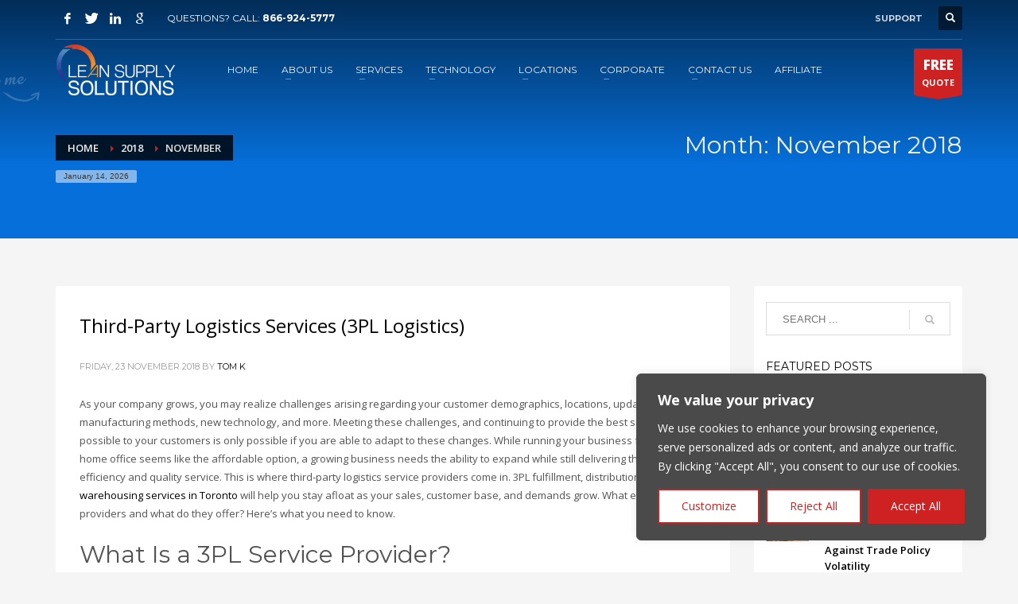

--- FILE ---
content_type: text/html; charset=UTF-8
request_url: https://www.leansupplysolutions.com/2018/11/
body_size: 26856
content:
<!DOCTYPE html>
<html lang="en-US">
<head>
<meta charset="UTF-8"/>
<meta name="twitter:widgets:csp" content="on"/>
<link rel="profile" href="http://gmpg.org/xfn/11"/>
<link rel="pingback" href="https://www.leansupplysolutions.com/xmlrpc.php"/>
<meta name='robots' content='noindex, follow'/>
<style>img:is([sizes="auto" i], [sizes^="auto," i]){contain-intrinsic-size:3000px 1500px}</style>
<title>November 2018 - Lean Supply Solutions - Innovative Supply Chain Solutions</title>
<meta property="og:locale" content="en_US"/>
<meta property="og:type" content="website"/>
<meta property="og:title" content="November 2018 - Lean Supply Solutions - Innovative Supply Chain Solutions"/>
<meta property="og:url" content="https://www.leansupplysolutions.com/2018/11/"/>
<meta property="og:site_name" content="Lean Supply Solutions - Innovative Supply Chain Solutions"/>
<meta property="og:image" content="https://www.leansupplysolutions.com/wp-content/uploads/2016/07/logo-black.png"/>
<meta property="og:image:width" content="150"/>
<meta property="og:image:height" content="70"/>
<meta property="og:image:type" content="image/png"/>
<meta name="twitter:card" content="summary_large_image"/>
<script type="application/ld+json" class="yoast-schema-graph">{"@context":"https://schema.org","@graph":[{"@type":"CollectionPage","@id":"https://www.leansupplysolutions.com/2018/11/","url":"https://www.leansupplysolutions.com/2018/11/","name":"November 2018 - Lean Supply Solutions - Innovative Supply Chain Solutions","isPartOf":{"@id":"https://www.leansupplysolutions.com/#website"},"breadcrumb":{"@id":"https://www.leansupplysolutions.com/2018/11/#breadcrumb"},"inLanguage":"en-US"},{"@type":"BreadcrumbList","@id":"https://www.leansupplysolutions.com/2018/11/#breadcrumb","itemListElement":[{"@type":"ListItem","position":1,"name":"Home","item":"https://www.leansupplysolutions.com/"},{"@type":"ListItem","position":2,"name":"Archives for November 2018"}]},{"@type":"WebSite","@id":"https://www.leansupplysolutions.com/#website","url":"https://www.leansupplysolutions.com/","name":"Lean Supply Solutions - Innovative Supply Chain Solutions","description":"Provider of supply chain services","potentialAction":[{"@type":"SearchAction","target":{"@type":"EntryPoint","urlTemplate":"https://www.leansupplysolutions.com/?s={search_term_string}"},"query-input":{"@type":"PropertyValueSpecification","valueRequired":true,"valueName":"search_term_string"}}],"inLanguage":"en-US"}]}</script>
<link rel='dns-prefetch' href='//fonts.googleapis.com'/>
<link rel="alternate" type="application/rss+xml" title="Lean Supply Solutions - Innovative Supply Chain Solutions &raquo; Feed" href="https://www.leansupplysolutions.com/feed/"/>
<link rel="alternate" type="application/rss+xml" title="Lean Supply Solutions - Innovative Supply Chain Solutions &raquo; Comments Feed" href="https://www.leansupplysolutions.com/comments/feed/"/>
<style id='wp-emoji-styles-inline-css'>img.wp-smiley, img.emoji{display:inline !important;border:none !important;box-shadow:none !important;height:1em !important;width:1em !important;margin:0 0.07em !important;vertical-align:-0.1em !important;background:none !important;padding:0 !important;}</style>
<link rel="stylesheet" type="text/css" href="//www.leansupplysolutions.com/wp-content/cache/wpfc-minified/op57zks/4kth7.css" media="all"/>
<style id='classic-theme-styles-inline-css'>.wp-block-button__link{color:#fff;background-color:#32373c;border-radius:9999px;box-shadow:none;text-decoration:none;padding:calc(.667em + 2px) calc(1.333em + 2px);font-size:1.125em}.wp-block-file__button{background:#32373c;color:#fff;text-decoration:none}</style>
<style id='global-styles-inline-css'>:root{--wp--preset--aspect-ratio--square:1;--wp--preset--aspect-ratio--4-3:4/3;--wp--preset--aspect-ratio--3-4:3/4;--wp--preset--aspect-ratio--3-2:3/2;--wp--preset--aspect-ratio--2-3:2/3;--wp--preset--aspect-ratio--16-9:16/9;--wp--preset--aspect-ratio--9-16:9/16;--wp--preset--color--black:#000000;--wp--preset--color--cyan-bluish-gray:#abb8c3;--wp--preset--color--white:#ffffff;--wp--preset--color--pale-pink:#f78da7;--wp--preset--color--vivid-red:#cf2e2e;--wp--preset--color--luminous-vivid-orange:#ff6900;--wp--preset--color--luminous-vivid-amber:#fcb900;--wp--preset--color--light-green-cyan:#7bdcb5;--wp--preset--color--vivid-green-cyan:#00d084;--wp--preset--color--pale-cyan-blue:#8ed1fc;--wp--preset--color--vivid-cyan-blue:#0693e3;--wp--preset--color--vivid-purple:#9b51e0;--wp--preset--gradient--vivid-cyan-blue-to-vivid-purple:linear-gradient(135deg,rgba(6,147,227,1) 0%,rgb(155,81,224) 100%);--wp--preset--gradient--light-green-cyan-to-vivid-green-cyan:linear-gradient(135deg,rgb(122,220,180) 0%,rgb(0,208,130) 100%);--wp--preset--gradient--luminous-vivid-amber-to-luminous-vivid-orange:linear-gradient(135deg,rgba(252,185,0,1) 0%,rgba(255,105,0,1) 100%);--wp--preset--gradient--luminous-vivid-orange-to-vivid-red:linear-gradient(135deg,rgba(255,105,0,1) 0%,rgb(207,46,46) 100%);--wp--preset--gradient--very-light-gray-to-cyan-bluish-gray:linear-gradient(135deg,rgb(238,238,238) 0%,rgb(169,184,195) 100%);--wp--preset--gradient--cool-to-warm-spectrum:linear-gradient(135deg,rgb(74,234,220) 0%,rgb(151,120,209) 20%,rgb(207,42,186) 40%,rgb(238,44,130) 60%,rgb(251,105,98) 80%,rgb(254,248,76) 100%);--wp--preset--gradient--blush-light-purple:linear-gradient(135deg,rgb(255,206,236) 0%,rgb(152,150,240) 100%);--wp--preset--gradient--blush-bordeaux:linear-gradient(135deg,rgb(254,205,165) 0%,rgb(254,45,45) 50%,rgb(107,0,62) 100%);--wp--preset--gradient--luminous-dusk:linear-gradient(135deg,rgb(255,203,112) 0%,rgb(199,81,192) 50%,rgb(65,88,208) 100%);--wp--preset--gradient--pale-ocean:linear-gradient(135deg,rgb(255,245,203) 0%,rgb(182,227,212) 50%,rgb(51,167,181) 100%);--wp--preset--gradient--electric-grass:linear-gradient(135deg,rgb(202,248,128) 0%,rgb(113,206,126) 100%);--wp--preset--gradient--midnight:linear-gradient(135deg,rgb(2,3,129) 0%,rgb(40,116,252) 100%);--wp--preset--font-size--small:13px;--wp--preset--font-size--medium:20px;--wp--preset--font-size--large:36px;--wp--preset--font-size--x-large:42px;--wp--preset--spacing--20:0.44rem;--wp--preset--spacing--30:0.67rem;--wp--preset--spacing--40:1rem;--wp--preset--spacing--50:1.5rem;--wp--preset--spacing--60:2.25rem;--wp--preset--spacing--70:3.38rem;--wp--preset--spacing--80:5.06rem;--wp--preset--shadow--natural:6px 6px 9px rgba(0, 0, 0, 0.2);--wp--preset--shadow--deep:12px 12px 50px rgba(0, 0, 0, 0.4);--wp--preset--shadow--sharp:6px 6px 0px rgba(0, 0, 0, 0.2);--wp--preset--shadow--outlined:6px 6px 0px -3px rgba(255, 255, 255, 1), 6px 6px rgba(0, 0, 0, 1);--wp--preset--shadow--crisp:6px 6px 0px rgba(0, 0, 0, 1);}:where(.is-layout-flex){gap:0.5em;}:where(.is-layout-grid){gap:0.5em;}body .is-layout-flex{display:flex;}.is-layout-flex{flex-wrap:wrap;align-items:center;}.is-layout-flex > :is(*, div){margin:0;}body .is-layout-grid{display:grid;}.is-layout-grid > :is(*, div){margin:0;}:where(.wp-block-columns.is-layout-flex){gap:2em;}:where(.wp-block-columns.is-layout-grid){gap:2em;}:where(.wp-block-post-template.is-layout-flex){gap:1.25em;}:where(.wp-block-post-template.is-layout-grid){gap:1.25em;}.has-black-color{color:var(--wp--preset--color--black) !important;}.has-cyan-bluish-gray-color{color:var(--wp--preset--color--cyan-bluish-gray) !important;}.has-white-color{color:var(--wp--preset--color--white) !important;}.has-pale-pink-color{color:var(--wp--preset--color--pale-pink) !important;}.has-vivid-red-color{color:var(--wp--preset--color--vivid-red) !important;}.has-luminous-vivid-orange-color{color:var(--wp--preset--color--luminous-vivid-orange) !important;}.has-luminous-vivid-amber-color{color:var(--wp--preset--color--luminous-vivid-amber) !important;}.has-light-green-cyan-color{color:var(--wp--preset--color--light-green-cyan) !important;}.has-vivid-green-cyan-color{color:var(--wp--preset--color--vivid-green-cyan) !important;}.has-pale-cyan-blue-color{color:var(--wp--preset--color--pale-cyan-blue) !important;}.has-vivid-cyan-blue-color{color:var(--wp--preset--color--vivid-cyan-blue) !important;}.has-vivid-purple-color{color:var(--wp--preset--color--vivid-purple) !important;}.has-black-background-color{background-color:var(--wp--preset--color--black) !important;}.has-cyan-bluish-gray-background-color{background-color:var(--wp--preset--color--cyan-bluish-gray) !important;}.has-white-background-color{background-color:var(--wp--preset--color--white) !important;}.has-pale-pink-background-color{background-color:var(--wp--preset--color--pale-pink) !important;}.has-vivid-red-background-color{background-color:var(--wp--preset--color--vivid-red) !important;}.has-luminous-vivid-orange-background-color{background-color:var(--wp--preset--color--luminous-vivid-orange) !important;}.has-luminous-vivid-amber-background-color{background-color:var(--wp--preset--color--luminous-vivid-amber) !important;}.has-light-green-cyan-background-color{background-color:var(--wp--preset--color--light-green-cyan) !important;}.has-vivid-green-cyan-background-color{background-color:var(--wp--preset--color--vivid-green-cyan) !important;}.has-pale-cyan-blue-background-color{background-color:var(--wp--preset--color--pale-cyan-blue) !important;}.has-vivid-cyan-blue-background-color{background-color:var(--wp--preset--color--vivid-cyan-blue) !important;}.has-vivid-purple-background-color{background-color:var(--wp--preset--color--vivid-purple) !important;}.has-black-border-color{border-color:var(--wp--preset--color--black) !important;}.has-cyan-bluish-gray-border-color{border-color:var(--wp--preset--color--cyan-bluish-gray) !important;}.has-white-border-color{border-color:var(--wp--preset--color--white) !important;}.has-pale-pink-border-color{border-color:var(--wp--preset--color--pale-pink) !important;}.has-vivid-red-border-color{border-color:var(--wp--preset--color--vivid-red) !important;}.has-luminous-vivid-orange-border-color{border-color:var(--wp--preset--color--luminous-vivid-orange) !important;}.has-luminous-vivid-amber-border-color{border-color:var(--wp--preset--color--luminous-vivid-amber) !important;}.has-light-green-cyan-border-color{border-color:var(--wp--preset--color--light-green-cyan) !important;}.has-vivid-green-cyan-border-color{border-color:var(--wp--preset--color--vivid-green-cyan) !important;}.has-pale-cyan-blue-border-color{border-color:var(--wp--preset--color--pale-cyan-blue) !important;}.has-vivid-cyan-blue-border-color{border-color:var(--wp--preset--color--vivid-cyan-blue) !important;}.has-vivid-purple-border-color{border-color:var(--wp--preset--color--vivid-purple) !important;}.has-vivid-cyan-blue-to-vivid-purple-gradient-background{background:var(--wp--preset--gradient--vivid-cyan-blue-to-vivid-purple) !important;}.has-light-green-cyan-to-vivid-green-cyan-gradient-background{background:var(--wp--preset--gradient--light-green-cyan-to-vivid-green-cyan) !important;}.has-luminous-vivid-amber-to-luminous-vivid-orange-gradient-background{background:var(--wp--preset--gradient--luminous-vivid-amber-to-luminous-vivid-orange) !important;}.has-luminous-vivid-orange-to-vivid-red-gradient-background{background:var(--wp--preset--gradient--luminous-vivid-orange-to-vivid-red) !important;}.has-very-light-gray-to-cyan-bluish-gray-gradient-background{background:var(--wp--preset--gradient--very-light-gray-to-cyan-bluish-gray) !important;}.has-cool-to-warm-spectrum-gradient-background{background:var(--wp--preset--gradient--cool-to-warm-spectrum) !important;}.has-blush-light-purple-gradient-background{background:var(--wp--preset--gradient--blush-light-purple) !important;}.has-blush-bordeaux-gradient-background{background:var(--wp--preset--gradient--blush-bordeaux) !important;}.has-luminous-dusk-gradient-background{background:var(--wp--preset--gradient--luminous-dusk) !important;}.has-pale-ocean-gradient-background{background:var(--wp--preset--gradient--pale-ocean) !important;}.has-electric-grass-gradient-background{background:var(--wp--preset--gradient--electric-grass) !important;}.has-midnight-gradient-background{background:var(--wp--preset--gradient--midnight) !important;}.has-small-font-size{font-size:var(--wp--preset--font-size--small) !important;}.has-medium-font-size{font-size:var(--wp--preset--font-size--medium) !important;}.has-large-font-size{font-size:var(--wp--preset--font-size--large) !important;}.has-x-large-font-size{font-size:var(--wp--preset--font-size--x-large) !important;}:where(.wp-block-post-template.is-layout-flex){gap:1.25em;}:where(.wp-block-post-template.is-layout-grid){gap:1.25em;}:where(.wp-block-columns.is-layout-flex){gap:2em;}:where(.wp-block-columns.is-layout-grid){gap:2em;}:root :where(.wp-block-pullquote){font-size:1.5em;line-height:1.6;}</style>
<link rel="stylesheet" type="text/css" href="//www.leansupplysolutions.com/wp-content/cache/wpfc-minified/mc1iyo07/4kth7.css" media="all"/>
<style id='rs-plugin-settings-inline-css'>#rs-demo-id{}</style>
<link rel="stylesheet" type="text/css" href="//www.leansupplysolutions.com/wp-content/cache/wpfc-minified/87t9gi7o/4kyl1.css" media="all"/>
<link rel="stylesheet" type="text/css" href="//www.leansupplysolutions.com/wp-content/cache/wpfc-minified/9htq47uz/4kth6.css" media="print"/>
<link rel="stylesheet" type="text/css" href="//www.leansupplysolutions.com/wp-content/cache/wpfc-minified/99kf14ec/4kth6.css" media="all"/>
<link rel="https://api.w.org/" href="https://www.leansupplysolutions.com/wp-json/"/><link rel="EditURI" type="application/rsd+xml" title="RSD" href="https://www.leansupplysolutions.com/xmlrpc.php?rsd"/>
<meta name="generator" content="WordPress 6.8.3"/>
<style id="cky-style-inline">[data-cky-tag]{visibility:hidden;}</style>		<meta name="theme-color" content="#cd2122">
<meta name="viewport" content="width=device-width, initial-scale=1, maximum-scale=1"/>
<noscript>
<style media="screen">.zn-animateInViewport{visibility:visible;}</style>
</noscript>
<meta name="generator" content="Powered by Slider Revolution 5.1.1 - responsive, Mobile-Friendly Slider Plugin for WordPress with comfortable drag and drop interface."/>
<link rel="icon" href="https://www.leansupplysolutions.com/wp-content/uploads/2016/07/logo-black-150x70.png" sizes="32x32"/>
<link rel="icon" href="https://www.leansupplysolutions.com/wp-content/uploads/2016/07/logo-black.png" sizes="192x192"/>
<link rel="apple-touch-icon" href="https://www.leansupplysolutions.com/wp-content/uploads/2016/07/logo-black.png"/>
<meta name="msapplication-TileImage" content="https://www.leansupplysolutions.com/wp-content/uploads/2016/07/logo-black.png"/>
<script async src="https://www.googletagmanager.com/gtag/js?id=G-2JWCPDYQME"></script>
<script>window.dataLayer=window.dataLayer||[];
function gtag(){dataLayer.push(arguments);}
gtag('js', new Date());
gtag('config', 'G-2JWCPDYQME');</script>
<script type='application/ld+json'>{
"@context": "http://www.schema.org",
"@type": "Organization",
"name": "Lean Supply Solutions",
"url": "https://www.leansupplysolutions.com/",
"logo": "https://www.leansupplysolutions.com/wp-content/uploads/2016/07/logo-white.png",
"description": "Lean Supply Solutions is a provider of integrated customized logistics solutions for most complex supply chains around the world. Using a unique blend of lean processes, leading-edge IT systems and world-class quality systems, we provide quantifiable value for our clients.",
"address": {
"@type": "PostalAddress",
"streetAddress": "3130 Caravelle Dr",
"addressLocality": "Mississauga",
"addressRegion": "ON",
"postalCode": "L4V 1K9",
"addressCountry": "Canada"
},
"contactPoint": {
"@type": "ContactPoint",
"email": "info@leansupplysolutions.com",
"telephone": "+1 866-924-5777"
},
"geo": {
"@type": "GeoCoordinates",
"latitude": "43.6989277",
"longitude": "-79.6292032"
},
"hasMap": "https://maps.app.goo.gl/JF1UGq62KdEBkrJB7",
"openingHours": "Mo 08:00-16:30 Tu 08:00-16:30 We 08:00-16:30 Th 08:00-16:30 Fr 08:00-16:30",
"sameAs": [
"https://www.facebook.com/LeanSupplySolutions/",
"https://www.linkedin.com/company/lean-supply-solutions",
"https://twitter.com/LeanSupplyCorp"
]
}</script></head>
<body class="archive date wp-theme-kallyas wp-child-theme-kallyas-child res1170 kl-follow-menu kl-skin--light" itemscope="itemscope" itemtype="https://schema.org/WebPage">
<div id="page-loading" class="kl-pageLoading--yes_persp"><div class="preloader-perspective-anim kl-main-bgcolor"></div></div><div class="support_panel support-panel" id="sliding_panel">
<div class="support-panel-close js-toggle-class" data-targets="#sliding_panel,#open_sliding_panel" data-target-classes="is-opened,is-toggled" data-multiple-targets="">&times;</div><div class="container support-panel-container">
<div id="text-1" class="widget support-panel-widget widget_text">			<div class="textwidget">			<div class="row">
<div class="col-sm-9">
<h4 class="m_title">How to request information</h4>
<div class="m_content how_to_shop">
<div class="row">
<div class="col-sm-4"> <span class="number">1</span> Click on Free Quote</div><div class="col-sm-4"> <span class="number">2</span> Fill out brief form.</div><div class="col-sm-4"> <span class="number">3</span> Await a <strong>response</strong></div></div><p>If you have technical problems, please contact us email to support@leansupplysolutions.com . Thank you!</p></div></div><div class="col-sm-3">
<h4 class="m_title">SUPPORT HOURS</h4>
<div class="m_content"> Mon-Fri 9:00AM - 6:00PM<br></div></div></div></div></div></div></div><div class="login_register_stuff"></div><div id="fb-root"></div><div id="page_wrapper">
<header id="header" class="site-header style7 cta_button header--follow sticky-resize headerstyle--default site-header--absolute nav-th--light sheader-sh--light" role="banner" itemscope="itemscope" itemtype="https://schema.org/WPHeader">
<div class="kl-header-bg"></div><div class="site-header-wrapper sticky-top-area">
<div class="site-header-top-wrapper topbar-style--default sh--light">
<div class="siteheader-container container">
<div class="fxb-row site-header-row site-header-top">
<div class='fxb-col fxb fxb-start-x fxb-center-y fxb-basis-auto site-header-col-left site-header-top-left'>
<ul class="sh-component social-icons sc--clean topnav navRight topnav-no-hdnav"><li class="topnav-li social-icons-li"><a href="https://www.facebook.com/Lean-Supply-Solutions-227112547352537/" data-zniconfam="kl-social-icons" data-zn_icon="" target="_blank" class="topnav-item social-icons-item scheader-icon-" title="Facebook"></a></li><li class="topnav-li social-icons-li"><a href="https://twitter.com/LeanSupplyCorp" data-zniconfam="kl-social-icons" data-zn_icon="" target="_blank" class="topnav-item social-icons-item scheader-icon-" title="Twitter"></a></li><li class="topnav-li social-icons-li"><a href="https://www.linkedin.com/company/lean-supply-solutions" data-zniconfam="kl-social-icons" data-zn_icon="" target="_blank" class="topnav-item social-icons-item scheader-icon-" title="Linkedin"></a></li><li class="topnav-li social-icons-li"><a href="https://maps.app.goo.gl/fDUEr16fhRzeiqzv9" data-zniconfam="kl-social-icons" data-zn_icon="" target="_blank" class="topnav-item social-icons-item scheader-icon-" title="Google Local"></a></li></ul><div class="sh-component kl-header-toptext kl-font-alt">QUESTIONS? CALL: <a class="fw-bold" href="tel:866-924-5777" onclick="gtag('event','Phone Number Click - Header', { event_category:'Call Tracking', event_action:'Click To Call'});"> 866-924-5777 </a></div></div><div class='fxb-col fxb fxb-end-x fxb-center-y fxb-basis-auto site-header-col-right site-header-top-right'>
<ul class="sh-component topnav navRight topnav--sliding-panel topnav-no-sc topnav-no-hdnav">
<li class="topnav-li"> <a href="#" id="open_sliding_panel" class="topnav-item open-sliding-panel js-toggle-class" data-target="#sliding_panel" data-target-class="is-opened"> <i class="glyphicon glyphicon-remove-circle kl-icon-white"></i> <i class="glyphicon glyphicon-info-sign kl-icon-white visible-xs xs-icon"></i> <span class="hidden-xs">SUPPORT</span> </a> </li>
</ul>
<div id="search" class="sh-component header-search headsearch--def">
<a href="#" class="searchBtn header-search-button">
<span class="glyphicon glyphicon-search kl-icon-white"></span>
</a>
<div class="search-container header-search-container"> <form id="searchform" class="gensearch__form" action="https://www.leansupplysolutions.com/" method="get"> <input id="s" name="s" value="" class="inputbox gensearch__input" type="text" placeholder="SEARCH ..." /> <button type="submit" id="searchsubmit" value="go" class="gensearch__submit glyphicon glyphicon-search"></button> </form></div></div></div></div><div class="separator site-header-separator"></div></div></div><div class="kl-top-header site-header-main-wrapper clearfix header-no-bottom sh--light">
<div class="container siteheader-container">
<div class='fxb-col fxb-basis-auto'>
<div class="fxb-row site-header-row site-header-main">
<div class='fxb-col fxb fxb-start-x fxb-center-y fxb-basis-auto fxb-grow-0 fxb-sm-full site-header-col-left site-header-main-left'>
<div id="logo-container" class="logo-container hasInfoCard hasHoverMe logosize--yes zn-original-logo">
<h3 class='site-logo logo ' id='logo'><a href='https://www.leansupplysolutions.com/' class='site-logo-anch'><img class="logo-img site-logo-img" src="https://www.leansupplysolutions.com/wp-content/uploads/2016/07/logo-white.png" alt="Lean Supply Solutions - Innovative Supply Chain Solutions" title="Provider of supply chain services"/></a></h3>			
<div id="infocard" class="logo-infocard">
<div class="custom">
<div class="row">
<div class="col-sm-5">
<div class="infocard-wrapper text-center"> <p><img src="http://www.leansupplysolutions.com/wp-content/uploads/2016/07/logo-black.png" alt="Lean Supply Solutions - Innovative Supply Chain Solutions"></p> <p>INNOVATIVE SUPPLYCHAIN SOLUTIONS.</p></div></div><div class="col-sm-7">
<div class="custom contact-details"> <p> <strong>T: <a href="tel:866-924-5777" onclick="gtag('event','Phone Number Click', { event_category:'Call Tracking', event_action:'Click To Call'});">416-748-8982</a></strong><br> Email:&nbsp;<a href="mailto:info@leansupplysolutions.com">info@leansupplysolutions.com</a> </p> <p> Lean Supply Solutions. <br/>3130 Caravelle Dr Mississauga, Ontario L4V 1K9 Canada </p> <a href="https://maps.app.goo.gl/fDUEr16fhRzeiqzv9" target="_blank" class="map-link"> <span class="glyphicon glyphicon-map-marker kl-icon-white"></span> <span>Open in Google Maps</span> </a></div><div style="height:20px;"></div><ul class="social-icons sc--clean"><li class="social-icons-li"><a href="https://www.facebook.com/Lean-Supply-Solutions-227112547352537/" data-zniconfam="kl-social-icons" data-zn_icon="" target="_blank" title="Facebook"></a></li><li class="social-icons-li"><a href="https://twitter.com/LeanSupplyCorp" data-zniconfam="kl-social-icons" data-zn_icon="" target="_blank" title="Twitter"></a></li><li class="social-icons-li"><a href="https://www.linkedin.com/company/lean-supply-solutions" data-zniconfam="kl-social-icons" data-zn_icon="" target="_blank" title="Linkedin"></a></li><li class="social-icons-li"><a href="https://maps.app.goo.gl/fDUEr16fhRzeiqzv9" data-zniconfam="kl-social-icons" data-zn_icon="" target="_blank" title="Google Local"></a></li></ul></div></div></div></div></div><div class="separator site-header-separator visible-xs"></div></div><div class='fxb-col fxb fxb-center-x fxb-center-y fxb-basis-auto fxb-sm-half site-header-col-center site-header-main-center'>
<div class="sh-component main-menu-wrapper" role="navigation" itemscope="itemscope" itemtype="https://schema.org/SiteNavigationElement">
<div class="zn-res-menuwrapper"> <a href="#" class="zn-res-trigger zn-menuBurger zn-menuBurger--3--s zn-menuBurger--anim1" id="zn-res-trigger"> <span></span> <span></span> <span></span> </a></div><div id="main-menu" class="main-nav mainnav--sidepanel mainnav--active-bg mainnav--pointer-dash nav-mm--light zn_mega_wrapper"><ul id="menu-main-menu" class="main-menu main-menu-nav zn_mega_menu"><li id="menu-item-1997" class="main-menu-item menu-item menu-item-type-post_type menu-item-object-page menu-item-home menu-item-1997 main-menu-item-top menu-item-even menu-item-depth-0"><a href="https://www.leansupplysolutions.com/" class="main-menu-link main-menu-link-top"><span>HOME</span></a></li>
<li id="menu-item-1600" class="main-menu-item menu-item menu-item-type-post_type menu-item-object-page menu-item-has-children menu-item-1600 main-menu-item-top menu-item-even menu-item-depth-0"><a href="https://www.leansupplysolutions.com/about-us/" class="main-menu-link main-menu-link-top"><span>ABOUT US</span></a>
<ul class="sub-menu clearfix">
<li id="menu-item-1606" class="main-menu-item menu-item menu-item-type-post_type menu-item-object-page menu-item-1606 main-menu-item-sub menu-item-odd menu-item-depth-1"><a href="https://www.leansupplysolutions.com/why-us/" class="main-menu-link main-menu-link-sub"><span>WHY US</span></a></li>
<li id="menu-item-1603" class="main-menu-item menu-item menu-item-type-post_type menu-item-object-page menu-item-1603 main-menu-item-sub menu-item-odd menu-item-depth-1"><a href="https://www.leansupplysolutions.com/our-team/" class="main-menu-link main-menu-link-sub"><span>TEAM</span></a></li>
</ul>
</li>
<li id="menu-item-1610" class="main-menu-item menu-item menu-item-type-post_type menu-item-object-page menu-item-has-children menu-item-1610 menu-item-mega-parent menu-item-has-children main-menu-item-top menu-item-even menu-item-depth-0"><a href="https://www.leansupplysolutions.com/our-services/" class="main-menu-link main-menu-link-top"><span>SERVICES</span></a>
<div class='zn_mega_container container'>
<div class="zn_mega_menu_container_wrapper"><ul class="clearfix"> <li id="menu-item-1638" class="main-menu-item menu-item menu-item-type-custom menu-item-object-custom menu-item-has-children menu-item-1638 col-sm-4 main-menu-item-sub menu-item-odd menu-item-depth-1"><a href="#" class="main-menu-link main-menu-link-sub zn_mega_title"><span>LOGISTICS</span></a> <ul class="clearfix"> <li id="menu-item-1637" class="main-menu-item menu-item menu-item-type-post_type menu-item-object-page menu-item-1637 main-menu-item-sub main-menu-item-sub-sub menu-item-even menu-item-depth-2"><a href="https://www.leansupplysolutions.com/fulfillment/" class="main-menu-link main-menu-link-sub"><span>Fulfillment</span></a></li> <li id="menu-item-2115" class="main-menu-item menu-item menu-item-type-post_type menu-item-object-page menu-item-2115 main-menu-item-sub main-menu-item-sub-sub menu-item-even menu-item-depth-2"><a href="https://www.leansupplysolutions.com/retail-distribution/" class="main-menu-link main-menu-link-sub"><span>Retail Distribution</span></a></li> <li id="menu-item-1634" class="main-menu-item menu-item menu-item-type-post_type menu-item-object-page menu-item-1634 main-menu-item-sub main-menu-item-sub-sub menu-item-even menu-item-depth-2"><a href="https://www.leansupplysolutions.com/supply-chain-management/" class="main-menu-link main-menu-link-sub"><span>Supply Chain Management</span></a></li> <li id="menu-item-2117" class="main-menu-item menu-item menu-item-type-post_type menu-item-object-page menu-item-2117 main-menu-item-sub main-menu-item-sub-sub menu-item-even menu-item-depth-2"><a href="https://www.leansupplysolutions.com/transportation-delivery/" class="main-menu-link main-menu-link-sub"><span>Transportation &#038; Delivery</span></a></li> </ul> </li> <li id="menu-item-1618" class="main-menu-item menu-item menu-item-type-custom menu-item-object-custom menu-item-has-children menu-item-1618 col-sm-4 main-menu-item-sub menu-item-odd menu-item-depth-1"><a href="#" class="main-menu-link main-menu-link-sub zn_mega_title"><span>LEAN VALUE-ADD</span></a> <ul class="clearfix"> <li id="menu-item-1656" class="main-menu-item menu-item menu-item-type-post_type menu-item-object-page menu-item-1656 main-menu-item-sub main-menu-item-sub-sub menu-item-even menu-item-depth-2"><a href="https://www.leansupplysolutions.com/repacking/" class="main-menu-link main-menu-link-sub"><span>Repackaging &#038; Packaging in Supply Chains</span></a></li> <li id="menu-item-1655" class="main-menu-item menu-item menu-item-type-post_type menu-item-object-page menu-item-1655 main-menu-item-sub main-menu-item-sub-sub menu-item-even menu-item-depth-2"><a href="https://www.leansupplysolutions.com/rework/" class="main-menu-link main-menu-link-sub"><span>Product Rework and Repair</span></a></li> <li id="menu-item-1654" class="main-menu-item menu-item menu-item-type-post_type menu-item-object-page menu-item-1654 main-menu-item-sub main-menu-item-sub-sub menu-item-even menu-item-depth-2"><a href="https://www.leansupplysolutions.com/screening/" class="main-menu-link main-menu-link-sub"><span>Material Screening and Selection</span></a></li> <li id="menu-item-1653" class="main-menu-item menu-item menu-item-type-post_type menu-item-object-page menu-item-1653 main-menu-item-sub main-menu-item-sub-sub menu-item-even menu-item-depth-2"><a href="https://www.leansupplysolutions.com/containment/" class="main-menu-link main-menu-link-sub"><span>Supply Chain Cost Containment</span></a></li> <li id="menu-item-1651" class="main-menu-item menu-item menu-item-type-post_type menu-item-object-page menu-item-1651 main-menu-item-sub main-menu-item-sub-sub menu-item-even menu-item-depth-2"><a href="https://www.leansupplysolutions.com/lean-consulting/" class="main-menu-link main-menu-link-sub"><span>Lean Consulting</span></a></li> </ul> </li> <li id="menu-item-1657" class="main-menu-item menu-item menu-item-type-custom menu-item-object-custom menu-item-has-children menu-item-1657 col-sm-4 main-menu-item-sub menu-item-odd menu-item-depth-1"><a href="#" class="main-menu-link main-menu-link-sub zn_mega_title"><span>INDUSTRIES WE SERVE</span></a> <ul class="clearfix"> <li id="menu-item-1658" class="main-menu-item menu-item menu-item-type-post_type menu-item-object-page menu-item-1658 main-menu-item-sub main-menu-item-sub-sub menu-item-even menu-item-depth-2"><a href="https://www.leansupplysolutions.com/retail-distribution/" class="main-menu-link main-menu-link-sub"><span>RETAIL</span></a></li> <li id="menu-item-1670" class="main-menu-item menu-item menu-item-type-post_type menu-item-object-page menu-item-1670 main-menu-item-sub main-menu-item-sub-sub menu-item-even menu-item-depth-2"><a href="https://www.leansupplysolutions.com/automotive/" class="main-menu-link main-menu-link-sub"><span>AUTOMOTIVE</span></a></li> <li id="menu-item-1668" class="main-menu-item menu-item menu-item-type-post_type menu-item-object-page menu-item-1668 main-menu-item-sub main-menu-item-sub-sub menu-item-even menu-item-depth-2"><a href="https://www.leansupplysolutions.com/electronics/" class="main-menu-link main-menu-link-sub"><span>ELECTRONICS</span></a></li> <li id="menu-item-2175" class="main-menu-item menu-item menu-item-type-post_type menu-item-object-page menu-item-2175 main-menu-item-sub main-menu-item-sub-sub menu-item-even menu-item-depth-2"><a href="https://www.leansupplysolutions.com/food-industry/" class="main-menu-link main-menu-link-sub"><span>Food Industry</span></a></li> <li id="menu-item-1667" class="main-menu-item menu-item menu-item-type-post_type menu-item-object-page menu-item-1667 main-menu-item-sub main-menu-item-sub-sub menu-item-even menu-item-depth-2"><a href="https://www.leansupplysolutions.com/fashion/" class="main-menu-link main-menu-link-sub"><span>FASHION</span></a></li> </ul> </li> </ul></div></div></li>
<li id="menu-item-1721" class="main-menu-item menu-item menu-item-type-post_type menu-item-object-page menu-item-has-children menu-item-1721 main-menu-item-top menu-item-even menu-item-depth-0"><a href="https://www.leansupplysolutions.com/technology/" class="main-menu-link main-menu-link-top"><span>TECHNOLOGY</span></a>
<ul class="sub-menu clearfix">
<li id="menu-item-1723" class="main-menu-item menu-item menu-item-type-post_type menu-item-object-page menu-item-1723 main-menu-item-sub menu-item-odd menu-item-depth-1"><a href="https://www.leansupplysolutions.com/platform/" class="main-menu-link main-menu-link-sub"><span>PLATFORM</span></a></li>
<li id="menu-item-1722" class="main-menu-item menu-item menu-item-type-post_type menu-item-object-page menu-item-1722 main-menu-item-sub menu-item-odd menu-item-depth-1"><a href="https://www.leansupplysolutions.com/supply-chain-visibility/" class="main-menu-link main-menu-link-sub"><span>SUPPLY CHAIN VISIBILITY</span></a></li>
<li id="menu-item-1724" class="main-menu-item menu-item menu-item-type-post_type menu-item-object-page menu-item-1724 main-menu-item-sub menu-item-odd menu-item-depth-1"><a href="https://www.leansupplysolutions.com/ecommerce-integration/" class="main-menu-link main-menu-link-sub"><span>ECOMMERCE INTEGRATION</span></a></li>
<li id="menu-item-1725" class="main-menu-item menu-item menu-item-type-post_type menu-item-object-page menu-item-1725 main-menu-item-sub menu-item-odd menu-item-depth-1"><a href="https://www.leansupplysolutions.com/erp-integration/" class="main-menu-link main-menu-link-sub"><span>ERP INTEGRATION</span></a></li>
<li id="menu-item-1727" class="main-menu-item menu-item menu-item-type-post_type menu-item-object-page menu-item-1727 main-menu-item-sub menu-item-odd menu-item-depth-1"><a href="https://www.leansupplysolutions.com/transportation-integration/" class="main-menu-link main-menu-link-sub"><span>TRANSPORTATION INTEGRATION</span></a></li>
</ul>
</li>
<li id="menu-item-1728" class="main-menu-item menu-item menu-item-type-post_type menu-item-object-page menu-item-has-children menu-item-1728 main-menu-item-top menu-item-even menu-item-depth-0"><a href="https://www.leansupplysolutions.com/locations/" class="main-menu-link main-menu-link-top"><span>LOCATIONS</span></a>
<ul class="sub-menu clearfix">
<li id="menu-item-2087" class="main-menu-item menu-item menu-item-type-post_type menu-item-object-page menu-item-2087 main-menu-item-sub menu-item-odd menu-item-depth-1"><a href="https://www.leansupplysolutions.com/locations/toronto/" class="main-menu-link main-menu-link-sub"><span>Toronto, ON</span></a></li>
<li id="menu-item-2090" class="main-menu-item menu-item menu-item-type-post_type menu-item-object-page menu-item-2090 main-menu-item-sub menu-item-odd menu-item-depth-1"><a href="https://www.leansupplysolutions.com/locations/vancouver/" class="main-menu-link main-menu-link-sub"><span>Vancouver, BC</span></a></li>
<li id="menu-item-2076" class="main-menu-item menu-item menu-item-type-post_type menu-item-object-page menu-item-2076 main-menu-item-sub menu-item-odd menu-item-depth-1"><a href="https://www.leansupplysolutions.com/locations/markham/" class="main-menu-link main-menu-link-sub"><span>Markham, ON</span></a></li>
<li id="menu-item-2080" class="main-menu-item menu-item menu-item-type-post_type menu-item-object-page menu-item-2080 main-menu-item-sub menu-item-odd menu-item-depth-1"><a href="https://www.leansupplysolutions.com/locations/mississauga/" class="main-menu-link main-menu-link-sub"><span>Mississauga, ON</span></a></li>
<li id="menu-item-2071" class="main-menu-item menu-item menu-item-type-post_type menu-item-object-page menu-item-2071 main-menu-item-sub menu-item-odd menu-item-depth-1"><a href="https://www.leansupplysolutions.com/locations/atlanta/" class="main-menu-link main-menu-link-sub"><span>Atlanta, GA</span></a></li>
<li id="menu-item-2169" class="main-menu-item menu-item menu-item-type-post_type menu-item-object-page menu-item-2169 main-menu-item-sub menu-item-odd menu-item-depth-1"><a href="https://www.leansupplysolutions.com/redlands-services/" class="main-menu-link main-menu-link-sub"><span>Redlands, CA</span></a></li>
<li id="menu-item-3216" class="main-menu-item menu-item menu-item-type-post_type menu-item-object-page menu-item-3216 main-menu-item-sub menu-item-odd menu-item-depth-1"><a href="https://www.leansupplysolutions.com/locations/liverpool-uk/" class="main-menu-link main-menu-link-sub"><span>Liverpool, UK</span></a></li>
</ul>
</li>
<li id="menu-item-1742" class="main-menu-item menu-item menu-item-type-post_type menu-item-object-page menu-item-has-children menu-item-1742 main-menu-item-top menu-item-even menu-item-depth-0"><a href="https://www.leansupplysolutions.com/corporate/" class="main-menu-link main-menu-link-top"><span>CORPORATE</span></a>
<ul class="sub-menu clearfix">
<li id="menu-item-1743" class="main-menu-item menu-item menu-item-type-post_type menu-item-object-page menu-item-1743 main-menu-item-sub menu-item-odd menu-item-depth-1"><a href="https://www.leansupplysolutions.com/history/" class="main-menu-link main-menu-link-sub"><span>HISTORY</span></a></li>
<li id="menu-item-1744" class="main-menu-item menu-item menu-item-type-post_type menu-item-object-page current_page_parent menu-item-1744 main-menu-item-sub menu-item-odd menu-item-depth-1"><a href="https://www.leansupplysolutions.com/blogs/" class="main-menu-link main-menu-link-sub"><span>ARTICLES &#038; BLOGS</span></a></li>
<li id="menu-item-1745" class="main-menu-item menu-item menu-item-type-post_type menu-item-object-page menu-item-1745 main-menu-item-sub menu-item-odd menu-item-depth-1"><a href="https://www.leansupplysolutions.com/news/" class="main-menu-link main-menu-link-sub"><span>NEWS</span></a></li>
</ul>
</li>
<li id="menu-item-1746" class="main-menu-item menu-item menu-item-type-post_type menu-item-object-page menu-item-has-children menu-item-1746 main-menu-item-top menu-item-even menu-item-depth-0"><a href="https://www.leansupplysolutions.com/contact-us/" class="main-menu-link main-menu-link-top"><span>CONTACT US</span></a>
<ul class="sub-menu clearfix">
<li id="menu-item-2008" class="main-menu-item menu-item menu-item-type-post_type menu-item-object-page menu-item-2008 main-menu-item-sub menu-item-odd menu-item-depth-1"><a href="https://www.leansupplysolutions.com/hr-opportunities/" class="main-menu-link main-menu-link-sub"><span>HR Opportunities</span></a></li>
</ul>
</li>
<li id="menu-item-3535" class="main-menu-item menu-item menu-item-type-post_type menu-item-object-page menu-item-3535 main-menu-item-top menu-item-even menu-item-depth-0"><a href="https://www.leansupplysolutions.com/affiliate/" class="main-menu-link main-menu-link-top"><span>AFFILIATE</span></a></li>
</ul></div></div></div><div class='fxb-col fxb fxb-end-x fxb-center-y fxb-basis-auto fxb-sm-half site-header-col-right site-header-main-right'>
<div class='fxb-col fxb fxb-end-x fxb-center-y fxb-basis-auto fxb-sm-half site-header-main-right-top'> <a href="https://www.leansupplysolutions.com/quote" id="ctabutton" class="sh-component ctabutton kl-cta-ribbon" target="_self" itemprop="url"><strong>FREE</strong>QUOTE <svg version="1.1" class="trisvg" xmlns="http://www.w3.org/2000/svg" xmlns:xlink="http://www.w3.org/1999/xlink" x="0px" y="0px" preserveAspectRatio="none" width="14px" height="5px" viewBox="0 0 14.017 5.006" enable-background="new 0 0 14.017 5.006" xml:space="preserve"><path fill-rule="evenodd" clip-rule="evenodd" d="M14.016,0L7.008,5.006L0,0H14.016z"></path></svg></a></div></div></div></div></div></div></div></header>
<div id="page_header" class="page-subheader page-subheader--auto page-subheader--inherit-hp zn_def_header_style psubhead-stheader--absolute sh-tcolor--light">
<div class="bgback"></div><div class="th-sparkles"></div><div class="ph-content-wrap">
<div class="ph-content-v-center">
<div>
<div class="container">
<div class="row">
<div class="col-sm-6">
<ul vocab="http://schema.org/" typeof="BreadcrumbList" class="breadcrumbs fixclear bread-style--black"><li property="itemListElement" typeof="ListItem"><a property="item" typeof="WebPage" href="https://www.leansupplysolutions.com"><span property="name">Home</span></a><meta property="position" content="1"></li><li property="itemListElement" typeof="ListItem"><a property="item" typeof="WebPage" href="https://www.leansupplysolutions.com/2018/"><span property="name">2018</span></a><meta property="position" content="2"></li><li>November</li></ul><span id="current-date" class="subheader-currentdate hidden-xs">January 14, 2026</span>                            <div class="clearfix"></div></div><div class="col-sm-6">
<div class="subheader-titles"> <h2 class="subheader-maintitle" itemprop="headline" >Month: November 2018</h2></div></div></div></div></div></div></div><div class="zn_header_bottom_style"></div></div><section id="content" class="site-content">
<div class="container">
<div class="row">
<div id="th-content-archive" class="right_sidebar col-sm-8 col-md-9" role="main" itemprop="mainContentOfPage">
<div class="itemListView eBlog kl-blog kl-blog-list-wrapper kl-blog--default clearfix kl-blog--style-light element-scheme--light kl-blog--layout-def_classic kl-blog-content-full" itemscope="itemscope" itemtype="https://schema.org/Blog">
<div class="itemList kl-blog-list">
<div class="itemContainer kl-blog-item-container kl-blog--normal-post blog-post post-2553 post type-post status-publish format-standard hentry category-blog tag-3pl tag-3pl-logistics-services" itemscope="itemscope" itemtype="https://schema.org/Blog">
<div class="itemHeader kl-blog-item-header">
<h3 class="itemTitle kl-blog-item-title" itemprop="headline" ><a href="https://www.leansupplysolutions.com/blog/third-party-logistics-services-3pl-logistics/" rel="bookmark">Third-Party Logistics Services (3PL Logistics)</a></h3>	<div class="post_details kl-blog-item-details kl-font-alt"> <span class="catItemDateCreated kl-blog-item-date updated" itemprop="datePublished">Friday, 23 November 2018</span> <span class="catItemAuthor kl-blog-item-author" itemprop="author" itemscope="itemscope" itemtype="https://schema.org/Person">by <a href="https://www.leansupplysolutions.com/author/lsstomk/" title="Posts by Tom K" rel="author">Tom K</a></span></div></div><div class="itemBody kl-blog-item-body">
<div class="itemIntroText kl-blog-item-content"> <p>As your company grows, you may realize challenges arising regarding your customer demographics, locations, updated manufacturing methods, new technology, and more. Meeting these challenges, and continuing to provide the best service possible to your customers is only possible if you are able to adapt to these changes. While running your business from your home office seems like the affordable option, a growing business needs the ability to expand while still delivering the same efficiency and quality service. This is where third-party logistics service providers come in. 3PL fulfillment, distribution, and <a href="https://www.leansupplysolutions.com/locations/toronto/">warehousing services in Toronto</a> will help you stay afloat as your sales, customer base, and demands grow. What exactly are 3PL providers and what do they offer? Here’s what you need to know.</p> <h2>What Is a 3PL Service Provider?</h2> <p>3PL service providers offer a variety of services and processes that help businesses reduce costs, improve efficiency and expand capabilities. These providers are flexible and scalable to help you accommodate the needs of your business. You can opt for a short-term partnership with these providers for peak seasons or choose a long-term solution to meet your goals for growth and expansion. Here’s what 3PL providers can do for you.</p> <h2>Our 3PL Services</h2> <h3>E-Commerce Fulfillment</h3> <p>If you, like many small to medium-sized businesses, do not have the resources or manpower to manage your e-commerce operations in your home office, a 3PL provider can empower you with affordable, professional services like online ordering, delivery services, warehousing, and more.</p> <h3>Warehousing &amp; Distribution</h3> <p>Understanding how to utilize technology to boost efficiency is something 3PL providers excel at. It’s their job to help you implement technology to make it easier for customers to order your products online, track product movement, and more. A 3PL provider with effective warehouse management systems (WMS) can help you improve the sorting, picking, packing, and storing processes in the warehouse to simplify your work load.</p> <h3>Supply Chain Management</h3> <p>The active management of activities in the supply chain to increase customer value and excel against competitors is known as supply chain management (SCM). This service is provided by 3PL companies to help businesses develop and run their supply chain efficiently and effectively. From product development, sourcing, production, and logistics, to various and necessary information systems, a 3PL provider can manage and coordinate your activities.</p> <h3>Inventory Management</h3> <p>Inventory management involves certain processes and systems that manage the supply chain, demand forecasting, inventory, and reverse logistics. Tools involved in inventory management systems (IMS) include safety stock, economic ordering quantity, cost of goods, customer-managed inventory, inventory turnover, vendor-managed inventory, and more. Each industry requires a unique level of IMS, which is why some 3PL providers utilize lean practices to help you use only what you need in terms of plant rental, standing inventory, shipping costs, etc.</p> <h3>Transportation &amp; Delivery Services</h3> <p>Transportation is one of the most important areas in your supply chain and having the right partner can make all the difference. Choosing a <a href="https://www.leansupplysolutions.com/blog/what-you-get-with-a-3pl-service-provider/">3PL provider</a> who has warehouses near your customers will save you money in transportation, and allow you to deliver orders faster. They can also ensure consistent and safe delivery of your products.</p> <h3>Packaging &amp; Repackaging Services</h3> <p>To meet the unique needs of your business, a 3PL provider will be flexible with its packaging and repackaging services. Packaging is more than just putting something in a box. It requires proper documentation, tracking, and sorting to name a few. From handling and record-keeping to weighing and pricing, your 3PL provider’s procedures should help you get the most of your packaging and repackaging at an affordable cost. Regarding repackaging specifically, this value-added service is designed to help you problem-solve when a change or reconfiguration needs to be made to a product.</p> <h3>Value-Added Services</h3> <p>It is important that your 3PL provider implement continuous improvement (CI) to improve your products, services, and processes. By doing this, they can help you make incremental improvements over time, or help you make breakthrough improvements that immediately take effect.</p> <h2>Benefits of Working with a 3PL Provider</h2> <p>There are many advantages to working with a 3PL provider. Here are some of the biggest improvements to your business with this partnership:</p> <ul> <li><strong>Cost savings:</strong> With their vast network of resources around the area, they can provide you with the manpower, efficiency, and convenience to help you save money.</li> <li><strong>Flexibility:</strong> Your business is constantly changing, and a 3PL provider with flexibility can help you accommodate those changes as they come.</li> <li><strong>Efficiency:</strong> 3PL providers can make your business run better than ever. With lower cost per unit shipping, faster transportation, reduced delivery times, and more, you can focus on your core specialties like product development, sales, marketing, and customer service.</li> <li><strong>Customer experience:</strong> You can achieve faster, more reliable delivery times, improve tracking and visibility to your customers, reduce the risk of damaged or incorrect product packaging, and much more. These benefits improve your quality of service and as a result, make your customers happier.</li> <li><strong>International reach:</strong> The end goal for most companies is to expand further, so when you want to reach customers in a different country, you’ll need a partner that can meet international regulations, customs clearance, and communication expectations. A 3PL provider can help you enter new markets with their established and extensive networks.</li> </ul> <h2>How a Third-Party Logistics Company Can Help Your Business</h2> <p>A 3PL provider can help you thrive in challenging situations such as costs, logistics complexity, and the ever-changing customer demands. They can help you deal with these challenges before they hinder your success and they can bring you many additional benefits with their robust software and technology. If you are looking for the right company to partner with, <strong>Lean Supply Solutions</strong> is the answer. We rise to the challenge of meeting our clients’ needs through our services which include product fulfillment, warehousing and distribution, e-commerce fulfillment, warehouse pick and pack, order fulfillment, and more. To learn more about outsourcing to our 3PL logistics in Toronto, or to ask any questions, <a href="https://www.leansupplysolutions.com/contactus/">contact us</a> today.</p></div><div class="clear"></div><div class="itemBottom kl-blog-item-bottom clearfix">
<div class="itemTagsBlock kl-blog-item-tags kl-font-alt">
<a class="kl-blog-tag" href="https://www.leansupplysolutions.com/tag/3pl/" rel="tag">3pl</a><a class="kl-blog-tag" href="https://www.leansupplysolutions.com/tag/3pl-logistics-services/" rel="tag">3pl logistics services</a>            <div class="clear"></div></div><div class="itemReadMore kl-blog-item-more"> <a class="kl-blog-item-more-btn btn btn-fullcolor text-uppercase" href="https://www.leansupplysolutions.com/blog/third-party-logistics-services-3pl-logistics/">Read more</a></div></div><div class="clear"></div></div><ul class="itemLinks kl-blog-item-links kl-font-alt clearfix">
<li class="itemCategory kl-blog-item-category"> <span class="kl-blog-item-category-icon" data-zniconfam='glyphicons_halflingsregular' data-zn_icon="&#xe117;"></span> <span class="kl-blog-item-category-text">Published in</span> <a href="https://www.leansupplysolutions.com/category/blog/" rel="category tag">Blog</a> </li>
</ul>
<div class="itemComments kl-blog-item-comments"> <a href="https://www.leansupplysolutions.com/blog/third-party-logistics-services-3pl-logistics/" class="kl-blog-item-comments-link kl-font-alt">No Comments</a></div><div class="clear"></div></div><div class="clear"></div><div class="itemContainer kl-blog-item-container kl-blog--normal-post blog-post post-2555 post type-post status-publish format-standard hentry category-blog tag-logistic-company" itemscope="itemscope" itemtype="https://schema.org/Blog">
<div class="itemHeader kl-blog-item-header">
<h3 class="itemTitle kl-blog-item-title" itemprop="headline" ><a href="https://www.leansupplysolutions.com/blog/automated-sorting-system-can-optimize-logistics-operations/" rel="bookmark">How an Automated Sorting System Can Optimize Logistics Operations</a></h3>	<div class="post_details kl-blog-item-details kl-font-alt"> <span class="catItemDateCreated kl-blog-item-date updated" itemprop="datePublished">Friday, 02 November 2018</span> <span class="catItemAuthor kl-blog-item-author" itemprop="author" itemscope="itemscope" itemtype="https://schema.org/Person">by <a href="https://www.leansupplysolutions.com/author/lsstomk/" title="Posts by Tom K" rel="author">Tom K</a></span></div></div><div class="itemBody kl-blog-item-body">
<div class="itemIntroText kl-blog-item-content">
<div id="attachment_2556" style="width: 310px" class="wp-caption alignright"><a href="https://www.leansupplysolutions.com/wp-content/uploads/2019/01/iStock-530203188.jpg" rel="attachment wp-att-2556"><img fetchpriority="high" decoding="async" aria-describedby="caption-attachment-2556" class="size-medium wp-image-2556" src="https://www.leansupplysolutions.com/wp-content/uploads/2019/01/iStock-530203188-300x200.jpg" alt="Woman using a barcode reader in a distribution warehouse" width="300" height="200" srcset="https://www.leansupplysolutions.com/wp-content/uploads/2019/01/iStock-530203188-300x200.jpg 300w, https://www.leansupplysolutions.com/wp-content/uploads/2019/01/iStock-530203188-768x512.jpg 768w, https://www.leansupplysolutions.com/wp-content/uploads/2019/01/iStock-530203188-1024x683.jpg 1024w, https://www.leansupplysolutions.com/wp-content/uploads/2019/01/iStock-530203188-280x187.jpg 280w, https://www.leansupplysolutions.com/wp-content/uploads/2019/01/iStock-530203188-1170x780.jpg 1170w, https://www.leansupplysolutions.com/wp-content/uploads/2019/01/iStock-530203188.jpg 1254w" sizes="(max-width: 300px) 100vw, 300px"/></a><p id="caption-attachment-2556" class="wp-caption-text">istock.com/monkeybusinessimages</p></div><p>It’s no surprise that the use of warehouse automation has been growing at a rapid pace. This is because of the continued growth of e-commerce and the challenges faced by organizations to keep up with the demands of an ever-changing global marketplace. E-commerce has had a huge impact on the logistics industry and consumers seek greater value, choice, and convenience when they order products online. As customer expectations rise, organizations need to keep up with their demands to succeed. Bringing logistics automation into the picture enables organizations to meet these expectations. Here’s what you need to know about the benefits of automated sorting systems, and why you should include it as part of your <a href="https://www.leansupplysolutions.com/locations/toronto/">logistics services</a>.</p>
<h2>Reduces Labour Cost</h2>
<p>In the warehousing industry, there are typically a variety of similar tasks that need to be performed hundreds and thousands of times each day. By using automated sorters to replace some of these tasks, the labour hours necessary for operations can be reduced. This advantage is especially effective in today’s competitive labour market, where availability of workers is becoming a greater issue each year. The demands placed on operations are growing too quickly for warehouse workers to keep up, and there is a greater expectation for warehouses to do more in less time as time goes on. Automated sorters can handle time-consuming tasks that have a high risk of error, to help businesses keep up with the growing demands.</p>
<h2>Complete Organizational Control</h2>
<p>Automation allows businesses to control all the variables that affect their operations, and give them better control over possible future scenarios. Information control deals with knowing the exact number of orders filled per day, how many should have been filled, and how many were supplied on the same date in the past. If the results are disappointing, the organization will gain insights and notifications to demand an improvement.</p>
<h2>Increases Efficiency</h2>
<p>Automated sorters help achieve over two times higher process efficiency without needing to expand storage space or workforce. The highest potential for these systems is seen in the picking process. The sorter uses a pick-by-light system where the list of products is replaced by a digital display of signal diodes. It suggests the actions that should be performed, and minimizes the risk of errors. Specifically, in regard to the picking process, speed is improved through the sorters. It enables order picking in parts to prepare a concrete batch that is quickly sent to the receiver.</p>
<h2>Reduces Errors</h2>
<p>When humans are in charge of the sorting process, errors can happen. Hand sorting can introduce errors and problems that can be avoided with the use of automated sorting systems. Issues like misrouted packages, or incorrect order picking can affect delivery times and customer satisfaction which are vital to your success as a business. By replacing manual labour with automated technology, you can get twice as much work done and reduce virtually all the risks of human error. These systems are capable of classifying over 300 boxes per minute with a single unit, and larger amounts with multiple units. When it comes to serving customers that demand high order quantities, these products can be delivered without error.</p>
<h2>Improves Workplace Safety</h2>
<p>People make mistakes, but this goes beyond damaging products or getting an order wrong. Safety in the workplace can mean the difference between a safe environment and a dangerous one. When workers get tired or distracted, accidents can happen, and these can cost the companies money and reputation. Broken products cannot be sold, and damaged equipment needs to be replaced. The worst accidents can lead to reportable injuries or even death! When employees are trying to keep up with high operational demands, these risks increase even more. By inviting automated systems into your operations, you can remove human error and many associated risks to save money and improve workplace safety. Automated sorting systems can handle hazardous substances, work in extreme temperatures, move heavy products, and operate in a controlled, organized manner even at top speeds.</p>
<h2>Enhances Traceability</h2>
<p>Automation allows for better traceability, so customers can keep track of where their packages are. Data can be collected to give customers a timeline for when they can expect their order to arrive, all from one location. Without the risks of human error, automation decreases the requests about missing packages.</p>
<h2>How Lean Supply Solutions Can Help You</h2>
<p>As e-commerce develops and becomes more convenient for consumers, they have the ability to choose the delivery process for their orders. They make these choices based on affordability, reliability, and trackability. In order for these features to be affordable, businesses need to consider how efficiently they can manage their product movement. To be reliable, you need data. To be trackable, you need to share the data with your supply chain partners. This leaves businesses with the challenge of improving their operations to be better than their competitors.<br />
Without the right support, your business can fall behind, and your consumers will be unsatisfied. To get the most from features like automated sorting, you will need a third-party logistics partner that has the right technology available to you.</p>
<p><strong>Lean Supply Solutions</strong> provides supply chain management using automation and robust technology, and we make ourselves aware of the rising trends to help our clients succeed. We commit to being aware of our clients’ operational challenges and help them get the most out of their processes. We can offer consistent, accurate, and quality results by striving to ensure that the right products are provided to the right customers at the right time, while saving you money, and we can help you track and understand your metrics better. To learn more about our logistics company, or to ask any questions, <a href="https://www.leansupplysolutions.com/contact-us/">contact us</a> today.</p></div><div class="clear"></div><div class="itemBottom kl-blog-item-bottom clearfix">
<div class="itemTagsBlock kl-blog-item-tags kl-font-alt">
<a class="kl-blog-tag" href="https://www.leansupplysolutions.com/tag/logistic-company/" rel="tag">logistic company</a>            <div class="clear"></div></div><div class="itemReadMore kl-blog-item-more"> <a class="kl-blog-item-more-btn btn btn-fullcolor text-uppercase" href="https://www.leansupplysolutions.com/blog/automated-sorting-system-can-optimize-logistics-operations/">Read more</a></div></div><div class="clear"></div></div><ul class="itemLinks kl-blog-item-links kl-font-alt clearfix">
<li class="itemCategory kl-blog-item-category"> <span class="kl-blog-item-category-icon" data-zniconfam='glyphicons_halflingsregular' data-zn_icon="&#xe117;"></span> <span class="kl-blog-item-category-text">Published in</span> <a href="https://www.leansupplysolutions.com/category/blog/" rel="category tag">Blog</a> </li>
</ul>
<div class="itemComments kl-blog-item-comments"> <a href="https://www.leansupplysolutions.com/blog/automated-sorting-system-can-optimize-logistics-operations/" class="kl-blog-item-comments-link kl-font-alt">No Comments</a></div><div class="clear"></div></div><div class="clear"></div></div><div class="pagination--light"></div></div></div><aside class=" col-sm-4 col-md-3 " role="complementary" itemscope="itemscope" itemtype="https://schema.org/WPSideBar" ><div class="zn_sidebar sidebar kl-sidebar--light element-scheme--light"><div id="search-3" class="widget zn-sidebar-widget widget_search"> <form id="searchform" class="gensearch__form" action="https://www.leansupplysolutions.com/" method="get"> <input id="s" name="s" value="" class="inputbox gensearch__input" type="text" placeholder="SEARCH ..." /> <button type="submit" id="searchsubmit" value="go" class="gensearch__submit glyphicon glyphicon-search"></button> </form></div><div id="recent-posts-3" class="widget zn-sidebar-widget widget_recent_entries">			<div class="latest_posts-wgt"> <h3 class="widgettitle zn-sidebar-widget-title title">Featured Posts</h3> <ul class="posts latest_posts-wgt-posts"> <li class="lp-post latest_posts-wgt-post"> <a href="https://www.leansupplysolutions.com/blog/5-warning-signs-poor-inventory-management/" class="hoverBorder pull-left latest_posts-wgt-thumb"><img width="54" height="54" src="https://www.leansupplysolutions.com/wp-content/uploads/2026/01/Warning-Signs-of-Poor-Inventory-Management-150x150.jpg" class="attachment-54x54 size-54x54 wp-post-image" alt="Warning Signs of Poor Inventory Management" decoding="async"/></a> <h4 class="title latest_posts-wgt-title" itemprop="headline" > <a href="https://www.leansupplysolutions.com/blog/5-warning-signs-poor-inventory-management/" class="latest_posts-wgt-title-link" title="5 Warning Signs of Poor Inventory Management: Is Your Supply Chain Leaking Profit?"> 5 Warning Signs of Poor Inventory Management: Is Your Supply Chain Leaking Profit? </a></h4> </li> <li class="lp-post latest_posts-wgt-post"> <a href="https://www.leansupplysolutions.com/blog/tariff-safe-harbour-bonded-warehouses-hedge-against-trade-policy-volatility/" class="hoverBorder pull-left latest_posts-wgt-thumb"><img width="54" height="54" src="https://www.leansupplysolutions.com/wp-content/uploads/2025/12/bonded-warehouse-in-trade-policy-volatility-150x150.jpg" class="attachment-54x54 size-54x54 wp-post-image" alt="bonded warehouse in trade policy volatility" decoding="async"/></a> <h4 class="title latest_posts-wgt-title" itemprop="headline" > <a href="https://www.leansupplysolutions.com/blog/tariff-safe-harbour-bonded-warehouses-hedge-against-trade-policy-volatility/" class="latest_posts-wgt-title-link" title="The Tariff “Safe Harbour”: Using Bonded Warehouses to Hedge Against Trade Policy Volatility"> The Tariff “Safe Harbour”: Using Bonded Warehouses to Hedge Against Trade Policy Volatility </a></h4> </li> <li class="lp-post latest_posts-wgt-post"> <a href="https://www.leansupplysolutions.com/blog/vmi-key-growing-automotive-industry/" class="hoverBorder pull-left latest_posts-wgt-thumb"><img width="54" height="54" src="https://www.leansupplysolutions.com/wp-content/uploads/2025/12/vendor-managed-inventory-in-the-automotive-industry-150x150.jpg" class="attachment-54x54 size-54x54 wp-post-image" alt="VMI in automotive supply chain" decoding="async"/></a> <h4 class="title latest_posts-wgt-title" itemprop="headline" > <a href="https://www.leansupplysolutions.com/blog/vmi-key-growing-automotive-industry/" class="latest_posts-wgt-title-link" title="VMI: Why It’s Key for a Growing Automotive Industry"> VMI: Why It’s Key for a Growing Automotive Industry </a></h4> </li> <li class="lp-post latest_posts-wgt-post"> <a href="https://www.leansupplysolutions.com/blog/beyond-tariff-how-top-ftz-providers-best-practices-drive-business-benefits/" class="hoverBorder pull-left latest_posts-wgt-thumb"><img width="54" height="54" src="https://www.leansupplysolutions.com/wp-content/uploads/2025/12/FTZ-solutions-150x150.jpg" class="attachment-54x54 size-54x54 wp-post-image" alt="FTZ solutions" decoding="async" loading="lazy"/></a> <h4 class="title latest_posts-wgt-title" itemprop="headline" > <a href="https://www.leansupplysolutions.com/blog/beyond-tariff-how-top-ftz-providers-best-practices-drive-business-benefits/" class="latest_posts-wgt-title-link" title="Beyond the Tariff: How a Top FTZ Provider’s Best Practices Drive Business Benefits"> Beyond the Tariff: How a Top FTZ Provider’s Best Practices Drive Business Benefits </a></h4> </li> <li class="lp-post latest_posts-wgt-post"> <a href="https://www.leansupplysolutions.com/blog/navigating-pitfalls-common-vmi-challenges-mitigation-strategies/" class="hoverBorder pull-left latest_posts-wgt-thumb"><img width="54" height="54" src="https://www.leansupplysolutions.com/wp-content/uploads/2025/11/VMI-150x150.jpg" class="attachment-54x54 size-54x54 wp-post-image" alt="vmi challanges" decoding="async" loading="lazy"/></a> <h4 class="title latest_posts-wgt-title" itemprop="headline" > <a href="https://www.leansupplysolutions.com/blog/navigating-pitfalls-common-vmi-challenges-mitigation-strategies/" class="latest_posts-wgt-title-link" title="Navigating the Pitfalls: Common VMI Challenges &amp; Mitigation Strategies"> Navigating the Pitfalls: Common VMI Challenges &amp; Mitigation Strategies </a></h4> </li> </ul></div></div><div id="categories-3" class="widget zn-sidebar-widget widget_categories"><h3 class="widgettitle zn-sidebar-widget-title title">Categories</h3> <ul class="menu"> <li class="cat-item cat-item-24"><a href="https://www.leansupplysolutions.com/category/blog/">Blog</a> </li> <li class="cat-item cat-item-2"><a href="https://www.leansupplysolutions.com/category/mobile/">Mobile</a> </li> <li class="cat-item cat-item-3"><a href="https://www.leansupplysolutions.com/category/networking/">Networking</a> </li> <li class="cat-item cat-item-27"><a href="https://www.leansupplysolutions.com/category/news/">News</a> </li> <li class="cat-item cat-item-4"><a href="https://www.leansupplysolutions.com/category/technology/">Technology</a> </li> </ul></div><div id="archives-3" class="widget zn-sidebar-widget widget_archive"><h3 class="widgettitle zn-sidebar-widget-title title">Archives</h3> <ul class="menu"> <li><a href='https://www.leansupplysolutions.com/2026/01/'>January 2026</a></li> <li><a href='https://www.leansupplysolutions.com/2025/12/'>December 2025</a></li> <li><a href='https://www.leansupplysolutions.com/2025/11/'>November 2025</a></li> <li><a href='https://www.leansupplysolutions.com/2025/10/'>October 2025</a></li> <li><a href='https://www.leansupplysolutions.com/2025/09/'>September 2025</a></li> <li><a href='https://www.leansupplysolutions.com/2025/08/'>August 2025</a></li> <li><a href='https://www.leansupplysolutions.com/2025/07/'>July 2025</a></li> <li><a href='https://www.leansupplysolutions.com/2025/06/'>June 2025</a></li> <li><a href='https://www.leansupplysolutions.com/2025/05/'>May 2025</a></li> <li><a href='https://www.leansupplysolutions.com/2025/04/'>April 2025</a></li> <li><a href='https://www.leansupplysolutions.com/2025/03/'>March 2025</a></li> <li><a href='https://www.leansupplysolutions.com/2025/02/'>February 2025</a></li> <li><a href='https://www.leansupplysolutions.com/2025/01/'>January 2025</a></li> <li><a href='https://www.leansupplysolutions.com/2024/12/'>December 2024</a></li> <li><a href='https://www.leansupplysolutions.com/2024/11/'>November 2024</a></li> <li><a href='https://www.leansupplysolutions.com/2024/10/'>October 2024</a></li> <li><a href='https://www.leansupplysolutions.com/2024/09/'>September 2024</a></li> <li><a href='https://www.leansupplysolutions.com/2024/08/'>August 2024</a></li> <li><a href='https://www.leansupplysolutions.com/2024/07/'>July 2024</a></li> <li><a href='https://www.leansupplysolutions.com/2024/06/'>June 2024</a></li> <li><a href='https://www.leansupplysolutions.com/2024/05/'>May 2024</a></li> <li><a href='https://www.leansupplysolutions.com/2024/04/'>April 2024</a></li> <li><a href='https://www.leansupplysolutions.com/2024/03/'>March 2024</a></li> <li><a href='https://www.leansupplysolutions.com/2024/02/'>February 2024</a></li> <li><a href='https://www.leansupplysolutions.com/2024/01/'>January 2024</a></li> <li><a href='https://www.leansupplysolutions.com/2023/10/'>October 2023</a></li> <li><a href='https://www.leansupplysolutions.com/2023/08/'>August 2023</a></li> <li><a href='https://www.leansupplysolutions.com/2023/06/'>June 2023</a></li> <li><a href='https://www.leansupplysolutions.com/2023/04/'>April 2023</a></li> <li><a href='https://www.leansupplysolutions.com/2023/02/'>February 2023</a></li> <li><a href='https://www.leansupplysolutions.com/2022/12/'>December 2022</a></li> <li><a href='https://www.leansupplysolutions.com/2022/11/'>November 2022</a></li> <li><a href='https://www.leansupplysolutions.com/2022/10/'>October 2022</a></li> <li><a href='https://www.leansupplysolutions.com/2022/08/'>August 2022</a></li> <li><a href='https://www.leansupplysolutions.com/2022/06/'>June 2022</a></li> <li><a href='https://www.leansupplysolutions.com/2022/04/'>April 2022</a></li> <li><a href='https://www.leansupplysolutions.com/2022/03/'>March 2022</a></li> <li><a href='https://www.leansupplysolutions.com/2022/02/'>February 2022</a></li> <li><a href='https://www.leansupplysolutions.com/2021/12/'>December 2021</a></li> <li><a href='https://www.leansupplysolutions.com/2021/11/'>November 2021</a></li> <li><a href='https://www.leansupplysolutions.com/2021/10/'>October 2021</a></li> <li><a href='https://www.leansupplysolutions.com/2021/09/'>September 2021</a></li> <li><a href='https://www.leansupplysolutions.com/2021/08/'>August 2021</a></li> <li><a href='https://www.leansupplysolutions.com/2021/07/'>July 2021</a></li> <li><a href='https://www.leansupplysolutions.com/2021/06/'>June 2021</a></li> <li><a href='https://www.leansupplysolutions.com/2021/04/'>April 2021</a></li> <li><a href='https://www.leansupplysolutions.com/2021/03/'>March 2021</a></li> <li><a href='https://www.leansupplysolutions.com/2020/12/'>December 2020</a></li> <li><a href='https://www.leansupplysolutions.com/2020/11/'>November 2020</a></li> <li><a href='https://www.leansupplysolutions.com/2020/10/'>October 2020</a></li> <li><a href='https://www.leansupplysolutions.com/2020/09/'>September 2020</a></li> <li><a href='https://www.leansupplysolutions.com/2020/08/'>August 2020</a></li> <li><a href='https://www.leansupplysolutions.com/2020/07/'>July 2020</a></li> <li><a href='https://www.leansupplysolutions.com/2020/06/'>June 2020</a></li> <li><a href='https://www.leansupplysolutions.com/2020/05/'>May 2020</a></li> <li><a href='https://www.leansupplysolutions.com/2020/04/'>April 2020</a></li> <li><a href='https://www.leansupplysolutions.com/2020/03/'>March 2020</a></li> <li><a href='https://www.leansupplysolutions.com/2020/02/'>February 2020</a></li> <li><a href='https://www.leansupplysolutions.com/2019/12/'>December 2019</a></li> <li><a href='https://www.leansupplysolutions.com/2019/11/'>November 2019</a></li> <li><a href='https://www.leansupplysolutions.com/2019/10/'>October 2019</a></li> <li><a href='https://www.leansupplysolutions.com/2019/09/'>September 2019</a></li> <li><a href='https://www.leansupplysolutions.com/2019/08/'>August 2019</a></li> <li><a href='https://www.leansupplysolutions.com/2019/07/'>July 2019</a></li> <li><a href='https://www.leansupplysolutions.com/2019/06/'>June 2019</a></li> <li><a href='https://www.leansupplysolutions.com/2019/05/'>May 2019</a></li> <li><a href='https://www.leansupplysolutions.com/2019/04/'>April 2019</a></li> <li><a href='https://www.leansupplysolutions.com/2019/03/'>March 2019</a></li> <li><a href='https://www.leansupplysolutions.com/2019/02/'>February 2019</a></li> <li><a href='https://www.leansupplysolutions.com/2019/01/'>January 2019</a></li> <li><a href='https://www.leansupplysolutions.com/2018/12/'>December 2018</a></li> <li><a href='https://www.leansupplysolutions.com/2018/11/'>November 2018</a></li> <li><a href='https://www.leansupplysolutions.com/2018/10/'>October 2018</a></li> <li><a href='https://www.leansupplysolutions.com/2018/09/'>September 2018</a></li> <li><a href='https://www.leansupplysolutions.com/2018/08/'>August 2018</a></li> <li><a href='https://www.leansupplysolutions.com/2018/07/'>July 2018</a></li> <li><a href='https://www.leansupplysolutions.com/2018/06/'>June 2018</a></li> <li><a href='https://www.leansupplysolutions.com/2018/05/'>May 2018</a></li> <li><a href='https://www.leansupplysolutions.com/2018/04/'>April 2018</a></li> <li><a href='https://www.leansupplysolutions.com/2018/03/'>March 2018</a></li> <li><a href='https://www.leansupplysolutions.com/2018/02/'>February 2018</a></li> <li><a href='https://www.leansupplysolutions.com/2018/01/'>January 2018</a></li> <li><a href='https://www.leansupplysolutions.com/2017/12/'>December 2017</a></li> <li><a href='https://www.leansupplysolutions.com/2017/11/'>November 2017</a></li> <li><a href='https://www.leansupplysolutions.com/2017/10/'>October 2017</a></li> <li><a href='https://www.leansupplysolutions.com/2017/09/'>September 2017</a></li> <li><a href='https://www.leansupplysolutions.com/2017/08/'>August 2017</a></li> <li><a href='https://www.leansupplysolutions.com/2017/07/'>July 2017</a></li> <li><a href='https://www.leansupplysolutions.com/2017/06/'>June 2017</a></li> <li><a href='https://www.leansupplysolutions.com/2017/05/'>May 2017</a></li> <li><a href='https://www.leansupplysolutions.com/2017/04/'>April 2017</a></li> <li><a href='https://www.leansupplysolutions.com/2017/03/'>March 2017</a></li> <li><a href='https://www.leansupplysolutions.com/2016/12/'>December 2016</a></li> <li><a href='https://www.leansupplysolutions.com/2016/11/'>November 2016</a></li> <li><a href='https://www.leansupplysolutions.com/2016/10/'>October 2016</a></li> <li><a href='https://www.leansupplysolutions.com/2016/09/'>September 2016</a></li> <li><a href='https://www.leansupplysolutions.com/2016/08/'>August 2016</a></li> <li><a href='https://www.leansupplysolutions.com/2016/07/'>July 2016</a></li> <li><a href='https://www.leansupplysolutions.com/2016/06/'>June 2016</a></li> <li><a href='https://www.leansupplysolutions.com/2016/05/'>May 2016</a></li> <li><a href='https://www.leansupplysolutions.com/2015/12/'>December 2015</a></li> <li><a href='https://www.leansupplysolutions.com/2015/08/'>August 2015</a></li> </ul></div></div></aside></div></div></section>
<footer id="footer" class="site-footer" role="contentinfo" itemscope="itemscope" itemtype="https://schema.org/WPFooter">
<div class="container">
<div class="row"><div class="col-sm-4"><div id="text_contact-1" class="widget widget_text_contact"><h3 class="widgettitle title m_title m_title_ext text-custom">Get in Touch</h3>
<div class="textwidget contact-details"><p><strong>HQ Corporate Offices</strong><br /> <a href="https://maps.app.goo.gl/oMGq7w9fxtRanqCH9" target="_blank"> 3130 Caravelle Dr, Mississauga<br /> Ontario L4V 1K9</a> <br /> Canada.<br /> <br /> <strong>T <a href="tel:866-924-5777" onclick="gtag('event','Phone Number Click', { event_category:'Call Tracking', event_action:'Click To Call'});">866-924-5777</a></strong><br /> <strong>F 289-427-5658 </strong><br /> Email: <a href="mailto: info@leansupplysolutions.com" onclick="gtag('event','Email Click' , { event_category:'Email Tracking' , event_action:'Click To Email'});"> info@leansupplysolutions.com</a></p></div></div></div><div class="col-sm-4"><div id="nav_menu-9" class="widget widget_nav_menu"><h3 class="widgettitle title m_title m_title_ext text-custom">About Us</h3><div class="menu-footer-menu-container"><ul id="menu-footer-menu" class="menu"><li id="menu-item-1835" class="menu-item menu-item-type-post_type menu-item-object-page menu-item-1835"><a href="https://www.leansupplysolutions.com/why-us/">Why Us</a></li> <li id="menu-item-1864" class="menu-item menu-item-type-post_type menu-item-object-page menu-item-1864"><a href="https://www.leansupplysolutions.com/our-team/">Team</a></li> <li id="menu-item-1837" class="menu-item menu-item-type-post_type menu-item-object-page menu-item-1837"><a href="https://www.leansupplysolutions.com/history/">History</a></li> <li id="menu-item-1838" class="menu-item menu-item-type-post_type menu-item-object-page menu-item-1838"><a href="https://www.leansupplysolutions.com/blogs/">Blogs</a></li> <li id="menu-item-1839" class="menu-item menu-item-type-post_type menu-item-object-page menu-item-1839"><a href="https://www.leansupplysolutions.com/news/">News</a></li> </ul></div></div></div><div class="col-sm-4"><div id="nav_menu-8" class="widget widget_nav_menu"><h3 class="widgettitle title m_title m_title_ext text-custom">Services</h3><div class="menu-footer-services-container"><ul id="menu-footer-services" class="menu"><li id="menu-item-1846" class="menu-item menu-item-type-post_type menu-item-object-page menu-item-1846"><a href="https://www.leansupplysolutions.com/fulfillment/">Fulfillment</a></li> <li id="menu-item-1847" class="menu-item menu-item-type-post_type menu-item-object-page menu-item-1847"><a href="https://www.leansupplysolutions.com/retail-distribution/">Retail Distribution</a></li> <li id="menu-item-1849" class="menu-item menu-item-type-post_type menu-item-object-page menu-item-1849"><a href="https://www.leansupplysolutions.com/supply-chain-management/">Supply Chain Management</a></li> <li id="menu-item-1851" class="menu-item menu-item-type-post_type menu-item-object-page menu-item-1851"><a href="https://www.leansupplysolutions.com/transportation-delivery/">Transportation &#038; Delivery</a></li> </ul></div></div></div></div><div class="row"><div class="col-sm-4"><div id="nav_menu-3" class="widget widget_nav_menu"><h3 class="widgettitle title m_title m_title_ext text-custom">Industries We Serve</h3><div class="menu-footer-industries-container"><ul id="menu-footer-industries" class="menu"><li id="menu-item-1841" class="menu-item menu-item-type-post_type menu-item-object-page menu-item-1841"><a href="https://www.leansupplysolutions.com/retail-distribution/">Retail Distribution</a></li> <li id="menu-item-1842" class="menu-item menu-item-type-post_type menu-item-object-page menu-item-1842"><a href="https://www.leansupplysolutions.com/automotive/">Automotive</a></li> <li id="menu-item-2183" class="menu-item menu-item-type-post_type menu-item-object-page menu-item-2183"><a href="https://www.leansupplysolutions.com/food-industry/">Food</a></li> <li id="menu-item-1844" class="menu-item menu-item-type-post_type menu-item-object-page menu-item-1844"><a href="https://www.leansupplysolutions.com/electronics/">Electronics</a></li> <li id="menu-item-1845" class="menu-item menu-item-type-post_type menu-item-object-page menu-item-1845"><a href="https://www.leansupplysolutions.com/fashion/">Fashion</a></li> </ul></div></div><div id="text-3" class="widget widget_text">			<div class="textwidget"></div></div></div><div class="col-sm-4"></div><div class="col-sm-4"></div></div><div class="row">
<div class="col-sm-12">
<div class="bottom site-footer-bottom clearfix">
<ul class="social-icons sc--clean clearfix"><li class="social-icons-li title">GET SOCIAL</li><li class="social-icons-li"><a data-zniconfam="kl-social-icons" data-zn_icon="" href="https://www.facebook.com/Lean-Supply-Solutions-227112547352537/" target="_blank" title="Like us on Facebook!" class="social-icons-item scfooter-icon-"></a></li><li class="social-icons-li"><a data-zniconfam="kl-social-icons" data-zn_icon="" href="https://twitter.com/LeanSupplyCorp" target="_blank" title="Follow our tweets!" class="social-icons-item scfooter-icon-"></a></li><li class="social-icons-li"><a data-zniconfam="kl-social-icons" data-zn_icon="" href="https://maps.app.goo.gl/fDUEr16fhRzeiqzv9" target="_blank" title="Google Local" class="social-icons-item scfooter-icon-"></a></li><li class="social-icons-li"><a data-zniconfam="kl-social-icons" data-zn_icon="" href="https://www.linkedin.com/company/lean-supply-solutions" target="_blank" title="Linkedin" class="social-icons-item scfooter-icon-"></a></li></ul>
<div class="copyright footer-copyright"> <a href="https://www.leansupplysolutions.com" class="footer-copyright-link"><img class="footer-copyright-img" src="http://www.leansupplysolutions.com/wp-content/uploads/2015/12/Lean-Supply-Solutions_logo2-knockout.png" alt="Lean Supply Solutions - Innovative Supply Chain Solutions"/></a><p class="footer-copyright-text"><span>© 2012-2025 Copyright (c) Lean Supply Solutions Inc.<span> | <a href="https://www.leansupplysolutions.com/privacy-policy/" class="privacy-policy"> Privacy Policy</a> <a href="https://www.leansupplysolutions.com/review/" target="_blank"><img src="https://www.leansupplysolutions.com/wp-content/uploads/2024/02/google-review.webp" class="g-review-btn" width="175" height="51" style="margin-left:20px;"/></a></p></div></div></div></div></div></footer></div><a href="#" id="totop" class="u-trans-all-2s js-scroll-event" data-forch="300" data-visibleclass="on--totop">TOP</a>
<script id="ckyBannerTemplate" type="text/template"><div class="cky-overlay cky-hide"></div><div class="cky-btn-revisit-wrapper cky-revisit-hide" data-cky-tag="revisit-consent" data-tooltip="Consent Preferences" style="background-color:#0056A7"> <button class="cky-btn-revisit" aria-label="Consent Preferences"> <img src="https://www.leansupplysolutions.com/wp-content/plugins/cookie-law-info/lite/frontend/images/revisit.svg" alt="Revisit consent button"> </button></div><div class="cky-consent-container cky-hide" tabindex="0"> <div class="cky-consent-bar" data-cky-tag="notice" style="background-color:#4A4A4A;border-color:#4A4A4A">  <div class="cky-notice"> <p class="cky-title" role="heading" aria-level="1" data-cky-tag="title" style="color:#FFFFFF">We value your privacy</p><div class="cky-notice-group"> <div class="cky-notice-des" data-cky-tag="description" style="color:#FFFFFF"> <p>We use cookies to enhance your browsing experience, serve personalized ads or content, and analyze our traffic. By clicking "Accept All", you consent to our use of cookies.</p></div><div class="cky-notice-btn-wrapper" data-cky-tag="notice-buttons"> <button class="cky-btn cky-btn-customize" aria-label="Customize" data-cky-tag="settings-button" style="color:#CD2122;background-color:#FFFFFF;border-color:#CD2122">Customize</button> <button class="cky-btn cky-btn-reject" aria-label="Reject All" data-cky-tag="reject-button" style="color:#CD2122;background-color:#FFFFFF;border-color:#CD2122">Reject All</button> <button class="cky-btn cky-btn-accept" aria-label="Accept All" data-cky-tag="accept-button" style="color:#FFFFFF;background-color:#CD2122;border-color:#CD2122">Accept All</button></div></div></div></div></div><div class="cky-modal" tabindex="0"> <div class="cky-preference-center" data-cky-tag="detail" style="color:#FFFFFF;background-color:#4A4A4A;border-color:#f4f4f4"> <div class="cky-preference-header"> <span class="cky-preference-title" role="heading" aria-level="1" data-cky-tag="detail-title" style="color:#FFFFFF">Customize Consent Preferences</span> <button class="cky-btn-close" aria-label="Close" data-cky-tag="detail-close"> <img src="https://www.leansupplysolutions.com/wp-content/plugins/cookie-law-info/lite/frontend/images/close.svg" alt="Close"> </button></div><div class="cky-preference-body-wrapper"> <div class="cky-preference-content-wrapper" data-cky-tag="detail-description" style="color:#FFFFFF"> <p>We use cookies to help you navigate efficiently and perform certain functions. You will find detailed information about all cookies under each consent category below.</p><p>The cookies that are categorized as "Necessary" are stored on your browser as they are essential for enabling the basic functionalities of the site. </p><p>We also use third-party cookies that help us analyze how you use this website, store your preferences, and provide the content and advertisements that are relevant to you. These cookies will only be stored in your browser with your prior consent.</p><p>You can choose to enable or disable some or all of these cookies but disabling some of them may affect your browsing experience.</p></div><div class="cky-accordion-wrapper" data-cky-tag="detail-categories"> <div class="cky-accordion" id="ckyDetailCategorynecessary"> <div class="cky-accordion-item"> <div class="cky-accordion-chevron"><i class="cky-chevron-right"></i></div><div class="cky-accordion-header-wrapper"> <div class="cky-accordion-header"><button class="cky-accordion-btn" aria-label="Necessary" data-cky-tag="detail-category-title" style="color:#FFFFFF">Necessary</button><span class="cky-always-active">Always Active</span> <div class="cky-switch" data-cky-tag="detail-category-toggle"><input type="checkbox" id="ckySwitchnecessary"></div></div><div class="cky-accordion-header-des" data-cky-tag="detail-category-description" style="color:#FFFFFF"> <p>Necessary cookies are required to enable the basic features of this site, such as providing secure log-in or adjusting your consent preferences. These cookies do not store any personally identifiable data.</p></div></div></div><div class="cky-accordion-body"> <div class="cky-audit-table" data-cky-tag="audit-table" style="color:#212121;background-color:#f4f4f4;border-color:#ebebeb"><p class="cky-empty-cookies-text">No cookies to display.</p></div></div></div><div class="cky-accordion" id="ckyDetailCategoryfunctional"> <div class="cky-accordion-item"> <div class="cky-accordion-chevron"><i class="cky-chevron-right"></i></div><div class="cky-accordion-header-wrapper"> <div class="cky-accordion-header"><button class="cky-accordion-btn" aria-label="Functional" data-cky-tag="detail-category-title" style="color:#FFFFFF">Functional</button><span class="cky-always-active">Always Active</span> <div class="cky-switch" data-cky-tag="detail-category-toggle"><input type="checkbox" id="ckySwitchfunctional"></div></div><div class="cky-accordion-header-des" data-cky-tag="detail-category-description" style="color:#FFFFFF"> <p>Functional cookies help perform certain functionalities like sharing the content of the website on social media platforms, collecting feedback, and other third-party features.</p></div></div></div><div class="cky-accordion-body"> <div class="cky-audit-table" data-cky-tag="audit-table" style="color:#212121;background-color:#f4f4f4;border-color:#ebebeb"><p class="cky-empty-cookies-text">No cookies to display.</p></div></div></div><div class="cky-accordion" id="ckyDetailCategoryanalytics"> <div class="cky-accordion-item"> <div class="cky-accordion-chevron"><i class="cky-chevron-right"></i></div><div class="cky-accordion-header-wrapper"> <div class="cky-accordion-header"><button class="cky-accordion-btn" aria-label="Analytics" data-cky-tag="detail-category-title" style="color:#FFFFFF">Analytics</button><span class="cky-always-active">Always Active</span> <div class="cky-switch" data-cky-tag="detail-category-toggle"><input type="checkbox" id="ckySwitchanalytics"></div></div><div class="cky-accordion-header-des" data-cky-tag="detail-category-description" style="color:#FFFFFF"> <p>Analytical cookies are used to understand how visitors interact with the website. These cookies help provide information on metrics such as the number of visitors, bounce rate, traffic source, etc.</p></div></div></div><div class="cky-accordion-body"> <div class="cky-audit-table" data-cky-tag="audit-table" style="color:#212121;background-color:#f4f4f4;border-color:#ebebeb"><p class="cky-empty-cookies-text">No cookies to display.</p></div></div></div><div class="cky-accordion" id="ckyDetailCategoryperformance"> <div class="cky-accordion-item"> <div class="cky-accordion-chevron"><i class="cky-chevron-right"></i></div><div class="cky-accordion-header-wrapper"> <div class="cky-accordion-header"><button class="cky-accordion-btn" aria-label="Performance" data-cky-tag="detail-category-title" style="color:#FFFFFF">Performance</button><span class="cky-always-active">Always Active</span> <div class="cky-switch" data-cky-tag="detail-category-toggle"><input type="checkbox" id="ckySwitchperformance"></div></div><div class="cky-accordion-header-des" data-cky-tag="detail-category-description" style="color:#FFFFFF"> <p>Performance cookies are used to understand and analyze the key performance indexes of the website which helps in delivering a better user experience for the visitors.</p></div></div></div><div class="cky-accordion-body"> <div class="cky-audit-table" data-cky-tag="audit-table" style="color:#212121;background-color:#f4f4f4;border-color:#ebebeb"><p class="cky-empty-cookies-text">No cookies to display.</p></div></div></div><div class="cky-accordion" id="ckyDetailCategoryadvertisement"> <div class="cky-accordion-item"> <div class="cky-accordion-chevron"><i class="cky-chevron-right"></i></div><div class="cky-accordion-header-wrapper"> <div class="cky-accordion-header"><button class="cky-accordion-btn" aria-label="Advertisement" data-cky-tag="detail-category-title" style="color:#FFFFFF">Advertisement</button><span class="cky-always-active">Always Active</span> <div class="cky-switch" data-cky-tag="detail-category-toggle"><input type="checkbox" id="ckySwitchadvertisement"></div></div><div class="cky-accordion-header-des" data-cky-tag="detail-category-description" style="color:#FFFFFF"> <p>Advertisement cookies are used to provide visitors with customized advertisements based on the pages you visited previously and to analyze the effectiveness of the ad campaigns.</p></div></div></div><div class="cky-accordion-body"> <div class="cky-audit-table" data-cky-tag="audit-table" style="color:#212121;background-color:#f4f4f4;border-color:#ebebeb"><p class="cky-empty-cookies-text">No cookies to display.</p></div></div></div></div></div><div class="cky-footer-wrapper"> <span class="cky-footer-shadow"></span> <div class="cky-prefrence-btn-wrapper" data-cky-tag="detail-buttons"> <button class="cky-btn cky-btn-reject" aria-label="Reject All" data-cky-tag="detail-reject-button" style="color:#CD2122;background-color:#FFFFFF;border-color:#CD2122"> Reject All </button> <button class="cky-btn cky-btn-preferences" aria-label="Save My Preferences" data-cky-tag="detail-save-button" style="color:#CD2122;background-color:#FFFFFF;border-color:#CD2122"> Save My Preferences </button> <button class="cky-btn cky-btn-accept" aria-label="Accept All" data-cky-tag="detail-accept-button" style="color:#FFFFFF;background-color:#CD2122;border-color:#CD2122"> Accept All </button></div></div></div></div></script>
<svg style="position: absolute; width: 0; height: 0; overflow: hidden;" version="1.1" xmlns="http://www.w3.org/2000/svg" xmlns:xlink="http://www.w3.org/1999/xlink">
<defs>
<symbol id="icon-znb_close-thin" viewBox="0 0 100 100">
<path d="m87.801 12.801c-1-1-2.6016-1-3.5 0l-33.801 33.699-34.699-34.801c-1-1-2.6016-1-3.5 0-1 1-1 2.6016 0 3.5l34.699 34.801-34.801 34.801c-1 1-1 2.6016 0 3.5 0.5 0.5 1.1016 0.69922 1.8008 0.69922s1.3008-0.19922 1.8008-0.69922l34.801-34.801 33.699 33.699c0.5 0.5 1.1016 0.69922 1.8008 0.69922 0.69922 0 1.3008-0.19922 1.8008-0.69922 1-1 1-2.6016 0-3.5l-33.801-33.699 33.699-33.699c0.89844-1 0.89844-2.6016 0-3.5z"/>
</symbol>
<symbol id="icon-znb_play" viewBox="0 0 22 28">
<path d="M21.625 14.484l-20.75 11.531c-0.484 0.266-0.875 0.031-0.875-0.516v-23c0-0.547 0.391-0.781 0.875-0.516l20.75 11.531c0.484 0.266 0.484 0.703 0 0.969z"></path>
</symbol>
</defs>
</svg>
<noscript id="wpfc-google-fonts"><link rel='stylesheet' id='zn_all_g_fonts-css' href='//fonts.googleapis.com/css?family=Montserrat%3Aregular%2C500%2C700%7COpen+Sans%3Aregular%2C300%2C600%2C700%2C800&#038;ver=6.8.3' type='text/css' media='all'/>
</noscript>
<script id="cookie-law-info-js-extra">var _ckyConfig={"_ipData":[],"_assetsURL":"https:\/\/www.leansupplysolutions.com\/wp-content\/plugins\/cookie-law-info\/lite\/frontend\/images\/","_publicURL":"https:\/\/www.leansupplysolutions.com","_expiry":"365","_categories":[{"name":"Necessary","slug":"necessary","isNecessary":true,"ccpaDoNotSell":true,"cookies":[],"active":true,"defaultConsent":{"gdpr":true,"ccpa":true}},{"name":"Functional","slug":"functional","isNecessary":false,"ccpaDoNotSell":true,"cookies":[],"active":true,"defaultConsent":{"gdpr":false,"ccpa":false}},{"name":"Analytics","slug":"analytics","isNecessary":false,"ccpaDoNotSell":true,"cookies":[],"active":true,"defaultConsent":{"gdpr":false,"ccpa":false}},{"name":"Performance","slug":"performance","isNecessary":false,"ccpaDoNotSell":true,"cookies":[],"active":true,"defaultConsent":{"gdpr":false,"ccpa":false}},{"name":"Advertisement","slug":"advertisement","isNecessary":false,"ccpaDoNotSell":true,"cookies":[],"active":true,"defaultConsent":{"gdpr":false,"ccpa":false}}],"_activeLaw":"gdpr","_rootDomain":"","_block":"1","_showBanner":"1","_bannerConfig":{"settings":{"type":"box","preferenceCenterType":"popup","position":"bottom-right","applicableLaw":"gdpr"},"behaviours":{"reloadBannerOnAccept":false,"loadAnalyticsByDefault":false,"animations":{"onLoad":"animate","onHide":"sticky"}},"config":{"revisitConsent":{"status":true,"tag":"revisit-consent","position":"bottom-left","meta":{"url":"#"},"styles":{"background-color":"#0056A7"},"elements":{"title":{"type":"text","tag":"revisit-consent-title","status":true,"styles":{"color":"#0056a7"}}}},"preferenceCenter":{"toggle":{"status":true,"tag":"detail-category-toggle","type":"toggle","states":{"active":{"styles":{"background-color":"#1863DC"}},"inactive":{"styles":{"background-color":"#D0D5D2"}}}}},"categoryPreview":{"status":false,"toggle":{"status":true,"tag":"detail-category-preview-toggle","type":"toggle","states":{"active":{"styles":{"background-color":"#1863DC"}},"inactive":{"styles":{"background-color":"#D0D5D2"}}}}},"videoPlaceholder":{"status":true,"styles":{"background-color":"#000000","border-color":"#000000","color":"#ffffff"}},"readMore":{"status":false,"tag":"readmore-button","type":"link","meta":{"noFollow":true,"newTab":true},"styles":{"color":"#212121","background-color":"transparent","border-color":"transparent"}},"showMore":{"status":true,"tag":"show-desc-button","type":"button","styles":{"color":"#1863DC"}},"showLess":{"status":true,"tag":"hide-desc-button","type":"button","styles":{"color":"#1863DC"}},"alwaysActive":{"status":true,"tag":"always-active","styles":{"color":"#008000"}},"manualLinks":{"status":true,"tag":"manual-links","type":"link","styles":{"color":"#1863DC"}},"auditTable":{"status":true},"optOption":{"status":true,"toggle":{"status":true,"tag":"optout-option-toggle","type":"toggle","states":{"active":{"styles":{"background-color":"#1863dc"}},"inactive":{"styles":{"background-color":"#FFFFFF"}}}}}}},"_version":"3.3.6","_logConsent":"1","_tags":[{"tag":"accept-button","styles":{"color":"#FFFFFF","background-color":"#CD2122","border-color":"#CD2122"}},{"tag":"reject-button","styles":{"color":"#CD2122","background-color":"#FFFFFF","border-color":"#CD2122"}},{"tag":"settings-button","styles":{"color":"#CD2122","background-color":"#FFFFFF","border-color":"#CD2122"}},{"tag":"readmore-button","styles":{"color":"#212121","background-color":"transparent","border-color":"transparent"}},{"tag":"donotsell-button","styles":{"color":"#1863DC","background-color":"transparent","border-color":"transparent"}},{"tag":"show-desc-button","styles":{"color":"#1863DC"}},{"tag":"hide-desc-button","styles":{"color":"#1863DC"}},{"tag":"cky-always-active","styles":[]},{"tag":"cky-link","styles":[]},{"tag":"accept-button","styles":{"color":"#FFFFFF","background-color":"#CD2122","border-color":"#CD2122"}},{"tag":"revisit-consent","styles":{"background-color":"#0056A7"}}],"_shortCodes":[{"key":"cky_readmore","content":"<a href=\"#\" class=\"cky-policy\" aria-label=\"Cookie Policy\" target=\"_blank\" rel=\"noopener\" data-cky-tag=\"readmore-button\">Cookie Policy<\/a>","tag":"readmore-button","status":false,"attributes":{"rel":"nofollow","target":"_blank"}},{"key":"cky_show_desc","content":"<button class=\"cky-show-desc-btn\" data-cky-tag=\"show-desc-button\" aria-label=\"Show more\">Show more<\/button>","tag":"show-desc-button","status":true,"attributes":[]},{"key":"cky_hide_desc","content":"<button class=\"cky-show-desc-btn\" data-cky-tag=\"hide-desc-button\" aria-label=\"Show less\">Show less<\/button>","tag":"hide-desc-button","status":true,"attributes":[]},{"key":"cky_optout_show_desc","content":"[cky_optout_show_desc]","tag":"optout-show-desc-button","status":true,"attributes":[]},{"key":"cky_optout_hide_desc","content":"[cky_optout_hide_desc]","tag":"optout-hide-desc-button","status":true,"attributes":[]},{"key":"cky_category_toggle_label","content":"[cky_{{status}}_category_label] [cky_preference_{{category_slug}}_title]","tag":"","status":true,"attributes":[]},{"key":"cky_enable_category_label","content":"Enable","tag":"","status":true,"attributes":[]},{"key":"cky_disable_category_label","content":"Disable","tag":"","status":true,"attributes":[]},{"key":"cky_video_placeholder","content":"<div class=\"video-placeholder-normal\" data-cky-tag=\"video-placeholder\" id=\"[UNIQUEID]\"><p class=\"video-placeholder-text-normal\" data-cky-tag=\"placeholder-title\">Please accept cookies to access this content<\/p><\/div>","tag":"","status":true,"attributes":[]},{"key":"cky_enable_optout_label","content":"Enable","tag":"","status":true,"attributes":[]},{"key":"cky_disable_optout_label","content":"Disable","tag":"","status":true,"attributes":[]},{"key":"cky_optout_toggle_label","content":"[cky_{{status}}_optout_label] [cky_optout_option_title]","tag":"","status":true,"attributes":[]},{"key":"cky_optout_option_title","content":"Do Not Sell or Share My Personal Information","tag":"","status":true,"attributes":[]},{"key":"cky_optout_close_label","content":"Close","tag":"","status":true,"attributes":[]},{"key":"cky_preference_close_label","content":"Close","tag":"","status":true,"attributes":[]}],"_rtl":"","_language":"en","_providersToBlock":[]};
var _ckyStyles={"css":".cky-overlay{background: #000000; opacity: 0.4; position: fixed; top: 0; left: 0; width: 100%; height: 100%; z-index: 99999999;}.cky-hide{display: none;}.cky-btn-revisit-wrapper{display: flex; align-items: center; justify-content: center; background: #0056a7; width: 45px; height: 45px; border-radius: 50%; position: fixed; z-index: 999999; cursor: pointer;}.cky-revisit-bottom-left{bottom: 15px; left: 15px;}.cky-revisit-bottom-right{bottom: 15px; right: 15px;}.cky-btn-revisit-wrapper .cky-btn-revisit{display: flex; align-items: center; justify-content: center; background: none; border: none; cursor: pointer; position: relative; margin: 0; padding: 0;}.cky-btn-revisit-wrapper .cky-btn-revisit img{max-width: fit-content; margin: 0; height: 30px; width: 30px;}.cky-revisit-bottom-left:hover::before{content: attr(data-tooltip); position: absolute; background: #4e4b66; color: #ffffff; left: calc(100% + 7px); font-size: 12px; line-height: 16px; width: max-content; padding: 4px 8px; border-radius: 4px;}.cky-revisit-bottom-left:hover::after{position: absolute; content: \"\"; border: 5px solid transparent; left: calc(100% + 2px); border-left-width: 0; border-right-color: #4e4b66;}.cky-revisit-bottom-right:hover::before{content: attr(data-tooltip); position: absolute; background: #4e4b66; color: #ffffff; right: calc(100% + 7px); font-size: 12px; line-height: 16px; width: max-content; padding: 4px 8px; border-radius: 4px;}.cky-revisit-bottom-right:hover::after{position: absolute; content: \"\"; border: 5px solid transparent; right: calc(100% + 2px); border-right-width: 0; border-left-color: #4e4b66;}.cky-revisit-hide{display: none;}.cky-consent-container{position: fixed; width: 440px; box-sizing: border-box; z-index: 9999999; border-radius: 6px;}.cky-consent-container .cky-consent-bar{background: #ffffff; border: 1px solid; padding: 20px 26px; box-shadow: 0 -1px 10px 0 #acabab4d; border-radius: 6px;}.cky-box-bottom-left{bottom: 40px; left: 40px;}.cky-box-bottom-right{bottom: 40px; right: 40px;}.cky-box-top-left{top: 40px; left: 40px;}.cky-box-top-right{top: 40px; right: 40px;}.cky-custom-brand-logo-wrapper .cky-custom-brand-logo{width: 100px; height: auto; margin: 0 0 12px 0;}.cky-notice .cky-title{color: #212121; font-weight: 700; font-size: 18px; line-height: 24px; margin: 0 0 12px 0;}.cky-notice-des *,.cky-preference-content-wrapper *,.cky-accordion-header-des *,.cky-gpc-wrapper .cky-gpc-desc *{font-size: 14px;}.cky-notice-des{color: #212121; font-size: 14px; line-height: 24px; font-weight: 400;}.cky-notice-des img{height: 25px; width: 25px;}.cky-consent-bar .cky-notice-des p,.cky-gpc-wrapper .cky-gpc-desc p,.cky-preference-body-wrapper .cky-preference-content-wrapper p,.cky-accordion-header-wrapper .cky-accordion-header-des p,.cky-cookie-des-table li div:last-child p{color: inherit; margin-top: 0; overflow-wrap: break-word;}.cky-notice-des P:last-child,.cky-preference-content-wrapper p:last-child,.cky-cookie-des-table li div:last-child p:last-child,.cky-gpc-wrapper .cky-gpc-desc p:last-child{margin-bottom: 0;}.cky-notice-des a.cky-policy,.cky-notice-des button.cky-policy{font-size: 14px; color: #1863dc; white-space: nowrap; cursor: pointer; background: transparent; border: 1px solid; text-decoration: underline;}.cky-notice-des button.cky-policy{padding: 0;}.cky-notice-des a.cky-policy:focus-visible,.cky-notice-des button.cky-policy:focus-visible,.cky-preference-content-wrapper .cky-show-desc-btn:focus-visible,.cky-accordion-header .cky-accordion-btn:focus-visible,.cky-preference-header .cky-btn-close:focus-visible,.cky-switch input[type=\"checkbox\"]:focus-visible,.cky-footer-wrapper a:focus-visible,.cky-btn:focus-visible{outline: 2px solid #1863dc; outline-offset: 2px;}.cky-btn:focus:not(:focus-visible),.cky-accordion-header .cky-accordion-btn:focus:not(:focus-visible),.cky-preference-content-wrapper .cky-show-desc-btn:focus:not(:focus-visible),.cky-btn-revisit-wrapper .cky-btn-revisit:focus:not(:focus-visible),.cky-preference-header .cky-btn-close:focus:not(:focus-visible),.cky-consent-bar .cky-banner-btn-close:focus:not(:focus-visible){outline: 0;}button.cky-show-desc-btn:not(:hover):not(:active){color: #1863dc; background: transparent;}button.cky-accordion-btn:not(:hover):not(:active),button.cky-banner-btn-close:not(:hover):not(:active),button.cky-btn-revisit:not(:hover):not(:active),button.cky-btn-close:not(:hover):not(:active){background: transparent;}.cky-consent-bar button:hover,.cky-modal.cky-modal-open button:hover,.cky-consent-bar button:focus,.cky-modal.cky-modal-open button:focus{text-decoration: none;}.cky-notice-btn-wrapper{display: flex; justify-content: flex-start; align-items: center; flex-wrap: wrap; margin-top: 16px;}.cky-notice-btn-wrapper .cky-btn{text-shadow: none; box-shadow: none;}.cky-btn{flex: auto; max-width: 100%; font-size: 14px; font-family: inherit; line-height: 24px; padding: 8px; font-weight: 500; margin: 0 8px 0 0; border-radius: 2px; cursor: pointer; text-align: center; text-transform: none; min-height: 0;}.cky-btn:hover{opacity: 0.8;}.cky-btn-customize{color: #1863dc; background: transparent; border: 2px solid #1863dc;}.cky-btn-reject{color: #1863dc; background: transparent; border: 2px solid #1863dc;}.cky-btn-accept{background: #1863dc; color: #ffffff; border: 2px solid #1863dc;}.cky-btn:last-child{margin-right: 0;}@media (max-width: 576px){.cky-box-bottom-left{bottom: 0; left: 0;}.cky-box-bottom-right{bottom: 0; right: 0;}.cky-box-top-left{top: 0; left: 0;}.cky-box-top-right{top: 0; right: 0;}}@media (max-height: 480px){.cky-consent-container{max-height: 100vh;overflow-y: scroll}.cky-notice-des{max-height: unset !important;overflow-y: unset !important}.cky-preference-center{height: 100vh;overflow: auto !important}.cky-preference-center .cky-preference-body-wrapper{overflow: unset}}@media (max-width: 440px){.cky-box-bottom-left, .cky-box-bottom-right, .cky-box-top-left, .cky-box-top-right{width: 100%; max-width: 100%;}.cky-consent-container .cky-consent-bar{padding: 20px 0;}.cky-custom-brand-logo-wrapper, .cky-notice .cky-title, .cky-notice-des, .cky-notice-btn-wrapper{padding: 0 24px;}.cky-notice-des{max-height: 40vh; overflow-y: scroll;}.cky-notice-btn-wrapper{flex-direction: column; margin-top: 0;}.cky-btn{width: 100%; margin: 10px 0 0 0;}.cky-notice-btn-wrapper .cky-btn-customize{order: 2;}.cky-notice-btn-wrapper .cky-btn-reject{order: 3;}.cky-notice-btn-wrapper .cky-btn-accept{order: 1; margin-top: 16px;}}@media (max-width: 352px){.cky-notice .cky-title{font-size: 16px;}.cky-notice-des *{font-size: 12px;}.cky-notice-des, .cky-btn{font-size: 12px;}}.cky-modal.cky-modal-open{display: flex; visibility: visible; -webkit-transform: translate(-50%, -50%); -moz-transform: translate(-50%, -50%); -ms-transform: translate(-50%, -50%); -o-transform: translate(-50%, -50%); transform: translate(-50%, -50%); top: 50%; left: 50%; transition: all 1s ease;}.cky-modal{box-shadow: 0 32px 68px rgba(0, 0, 0, 0.3); margin: 0 auto; position: fixed; max-width: 100%; background: #ffffff; top: 50%; box-sizing: border-box; border-radius: 6px; z-index: 999999999; color: #212121; -webkit-transform: translate(-50%, 100%); -moz-transform: translate(-50%, 100%); -ms-transform: translate(-50%, 100%); -o-transform: translate(-50%, 100%); transform: translate(-50%, 100%); visibility: hidden; transition: all 0s ease;}.cky-preference-center{max-height: 79vh; overflow: hidden; width: 845px; overflow: hidden; flex: 1 1 0; display: flex; flex-direction: column; border-radius: 6px;}.cky-preference-header{display: flex; align-items: center; justify-content: space-between; padding: 22px 24px; border-bottom: 1px solid;}.cky-preference-header .cky-preference-title{font-size: 18px; font-weight: 700; line-height: 24px;}.cky-preference-header .cky-btn-close{margin: 0; cursor: pointer; vertical-align: middle; padding: 0; background: none; border: none; width: 24px; height: 24px; min-height: 0; line-height: 0; text-shadow: none; box-shadow: none;}.cky-preference-header .cky-btn-close img{margin: 0; height: 10px; width: 10px;}.cky-preference-body-wrapper{padding: 0 24px; flex: 1; overflow: auto; box-sizing: border-box;}.cky-preference-content-wrapper,.cky-gpc-wrapper .cky-gpc-desc{font-size: 14px; line-height: 24px; font-weight: 400; padding: 12px 0;}.cky-preference-content-wrapper{border-bottom: 1px solid;}.cky-preference-content-wrapper img{height: 25px; width: 25px;}.cky-preference-content-wrapper .cky-show-desc-btn{font-size: 14px; font-family: inherit; color: #1863dc; text-decoration: none; line-height: 24px; padding: 0; margin: 0; white-space: nowrap; cursor: pointer; background: transparent; border-color: transparent; text-transform: none; min-height: 0; text-shadow: none; box-shadow: none;}.cky-accordion-wrapper{margin-bottom: 10px;}.cky-accordion{border-bottom: 1px solid;}.cky-accordion:last-child{border-bottom: none;}.cky-accordion .cky-accordion-item{display: flex; margin-top: 10px;}.cky-accordion .cky-accordion-body{display: none;}.cky-accordion.cky-accordion-active .cky-accordion-body{display: block; padding: 0 22px; margin-bottom: 16px;}.cky-accordion-header-wrapper{cursor: pointer; width: 100%;}.cky-accordion-item .cky-accordion-header{display: flex; justify-content: space-between; align-items: center;}.cky-accordion-header .cky-accordion-btn{font-size: 16px; font-family: inherit; color: #212121; line-height: 24px; background: none; border: none; font-weight: 700; padding: 0; margin: 0; cursor: pointer; text-transform: none; min-height: 0; text-shadow: none; box-shadow: none;}.cky-accordion-header .cky-always-active{color: #008000; font-weight: 600; line-height: 24px; font-size: 14px;}.cky-accordion-header-des{font-size: 14px; line-height: 24px; margin: 10px 0 16px 0;}.cky-accordion-chevron{margin-right: 22px; position: relative; cursor: pointer;}.cky-accordion-chevron-hide{display: none;}.cky-accordion .cky-accordion-chevron i::before{content: \"\"; position: absolute; border-right: 1.4px solid; border-bottom: 1.4px solid; border-color: inherit; height: 6px; width: 6px; -webkit-transform: rotate(-45deg); -moz-transform: rotate(-45deg); -ms-transform: rotate(-45deg); -o-transform: rotate(-45deg); transform: rotate(-45deg); transition: all 0.2s ease-in-out; top: 8px;}.cky-accordion.cky-accordion-active .cky-accordion-chevron i::before{-webkit-transform: rotate(45deg); -moz-transform: rotate(45deg); -ms-transform: rotate(45deg); -o-transform: rotate(45deg); transform: rotate(45deg);}.cky-audit-table{background: #f4f4f4; border-radius: 6px;}.cky-audit-table .cky-empty-cookies-text{color: inherit; font-size: 12px; line-height: 24px; margin: 0; padding: 10px;}.cky-audit-table .cky-cookie-des-table{font-size: 12px; line-height: 24px; font-weight: normal; padding: 15px 10px; border-bottom: 1px solid; border-bottom-color: inherit; margin: 0;}.cky-audit-table .cky-cookie-des-table:last-child{border-bottom: none;}.cky-audit-table .cky-cookie-des-table li{list-style-type: none; display: flex; padding: 3px 0;}.cky-audit-table .cky-cookie-des-table li:first-child{padding-top: 0;}.cky-cookie-des-table li div:first-child{width: 100px; font-weight: 600; word-break: break-word; word-wrap: break-word;}.cky-cookie-des-table li div:last-child{flex: 1; word-break: break-word; word-wrap: break-word; margin-left: 8px;}.cky-footer-shadow{display: block; width: 100%; height: 40px; background: linear-gradient(180deg, rgba(255, 255, 255, 0) 0%, #ffffff 100%); position: absolute; bottom: calc(100% - 1px);}.cky-footer-wrapper{position: relative;}.cky-prefrence-btn-wrapper{display: flex; flex-wrap: wrap; align-items: center; justify-content: center; padding: 22px 24px; border-top: 1px solid;}.cky-prefrence-btn-wrapper .cky-btn{flex: auto; max-width: 100%; text-shadow: none; box-shadow: none;}.cky-btn-preferences{color: #1863dc; background: transparent; border: 2px solid #1863dc;}.cky-preference-header,.cky-preference-body-wrapper,.cky-preference-content-wrapper,.cky-accordion-wrapper,.cky-accordion,.cky-accordion-wrapper,.cky-footer-wrapper,.cky-prefrence-btn-wrapper{border-color: inherit;}@media (max-width: 845px){.cky-modal{max-width: calc(100% - 16px);}}@media (max-width: 576px){.cky-modal{max-width: 100%;}.cky-preference-center{max-height: 100vh;}.cky-prefrence-btn-wrapper{flex-direction: column;}.cky-accordion.cky-accordion-active .cky-accordion-body{padding-right: 0;}.cky-prefrence-btn-wrapper .cky-btn{width: 100%; margin: 10px 0 0 0;}.cky-prefrence-btn-wrapper .cky-btn-reject{order: 3;}.cky-prefrence-btn-wrapper .cky-btn-accept{order: 1; margin-top: 0;}.cky-prefrence-btn-wrapper .cky-btn-preferences{order: 2;}}@media (max-width: 425px){.cky-accordion-chevron{margin-right: 15px;}.cky-notice-btn-wrapper{margin-top: 0;}.cky-accordion.cky-accordion-active .cky-accordion-body{padding: 0 15px;}}@media (max-width: 352px){.cky-preference-header .cky-preference-title{font-size: 16px;}.cky-preference-header{padding: 16px 24px;}.cky-preference-content-wrapper *, .cky-accordion-header-des *{font-size: 12px;}.cky-preference-content-wrapper, .cky-preference-content-wrapper .cky-show-more, .cky-accordion-header .cky-always-active, .cky-accordion-header-des, .cky-preference-content-wrapper .cky-show-desc-btn, .cky-notice-des a.cky-policy{font-size: 12px;}.cky-accordion-header .cky-accordion-btn{font-size: 14px;}}.cky-switch{display: flex;}.cky-switch input[type=\"checkbox\"]{position: relative; width: 44px; height: 24px; margin: 0; background: #d0d5d2; -webkit-appearance: none; border-radius: 50px; cursor: pointer; outline: 0; border: none; top: 0;}.cky-switch input[type=\"checkbox\"]:checked{background: #1863dc;}.cky-switch input[type=\"checkbox\"]:before{position: absolute; content: \"\"; height: 20px; width: 20px; left: 2px; bottom: 2px; border-radius: 50%; background-color: white; -webkit-transition: 0.4s; transition: 0.4s; margin: 0;}.cky-switch input[type=\"checkbox\"]:after{display: none;}.cky-switch input[type=\"checkbox\"]:checked:before{-webkit-transform: translateX(20px); -ms-transform: translateX(20px); transform: translateX(20px);}@media (max-width: 425px){.cky-switch input[type=\"checkbox\"]{width: 38px; height: 21px;}.cky-switch input[type=\"checkbox\"]:before{height: 17px; width: 17px;}.cky-switch input[type=\"checkbox\"]:checked:before{-webkit-transform: translateX(17px); -ms-transform: translateX(17px); transform: translateX(17px);}}.cky-consent-bar .cky-banner-btn-close{position: absolute; right: 9px; top: 5px; background: none; border: none; cursor: pointer; padding: 0; margin: 0; min-height: 0; line-height: 0; height: 24px; width: 24px; text-shadow: none; box-shadow: none;}.cky-consent-bar .cky-banner-btn-close img{height: 9px; width: 9px; margin: 0;}.cky-notice-group{font-size: 14px; line-height: 24px; font-weight: 400; color: #212121;}.cky-notice-btn-wrapper .cky-btn-do-not-sell{font-size: 14px; line-height: 24px; padding: 6px 0; margin: 0; font-weight: 500; background: none; border-radius: 2px; border: none; cursor: pointer; text-align: left; color: #1863dc; background: transparent; border-color: transparent; box-shadow: none; text-shadow: none;}.cky-consent-bar .cky-banner-btn-close:focus-visible,.cky-notice-btn-wrapper .cky-btn-do-not-sell:focus-visible,.cky-opt-out-btn-wrapper .cky-btn:focus-visible,.cky-opt-out-checkbox-wrapper input[type=\"checkbox\"].cky-opt-out-checkbox:focus-visible{outline: 2px solid #1863dc; outline-offset: 2px;}@media (max-width: 440px){.cky-consent-container{width: 100%;}}@media (max-width: 352px){.cky-notice-des a.cky-policy, .cky-notice-btn-wrapper .cky-btn-do-not-sell{font-size: 12px;}}.cky-opt-out-wrapper{padding: 12px 0;}.cky-opt-out-wrapper .cky-opt-out-checkbox-wrapper{display: flex; align-items: center;}.cky-opt-out-checkbox-wrapper .cky-opt-out-checkbox-label{font-size: 16px; font-weight: 700; line-height: 24px; margin: 0 0 0 12px; cursor: pointer;}.cky-opt-out-checkbox-wrapper input[type=\"checkbox\"].cky-opt-out-checkbox{background-color: #ffffff; border: 1px solid black; width: 20px; height: 18.5px; margin: 0; -webkit-appearance: none; position: relative; display: flex; align-items: center; justify-content: center; border-radius: 2px; cursor: pointer;}.cky-opt-out-checkbox-wrapper input[type=\"checkbox\"].cky-opt-out-checkbox:checked{background-color: #1863dc; border: none;}.cky-opt-out-checkbox-wrapper input[type=\"checkbox\"].cky-opt-out-checkbox:checked::after{left: 6px; bottom: 4px; width: 7px; height: 13px; border: solid #ffffff; border-width: 0 3px 3px 0; border-radius: 2px; -webkit-transform: rotate(45deg); -ms-transform: rotate(45deg); transform: rotate(45deg); content: \"\"; position: absolute; box-sizing: border-box;}.cky-opt-out-checkbox-wrapper.cky-disabled .cky-opt-out-checkbox-label,.cky-opt-out-checkbox-wrapper.cky-disabled input[type=\"checkbox\"].cky-opt-out-checkbox{cursor: no-drop;}.cky-gpc-wrapper{margin: 0 0 0 32px;}.cky-footer-wrapper .cky-opt-out-btn-wrapper{display: flex; flex-wrap: wrap; align-items: center; justify-content: center; padding: 22px 24px;}.cky-opt-out-btn-wrapper .cky-btn{flex: auto; max-width: 100%; text-shadow: none; box-shadow: none;}.cky-opt-out-btn-wrapper .cky-btn-cancel{border: 1px solid #dedfe0; background: transparent; color: #858585;}.cky-opt-out-btn-wrapper .cky-btn-confirm{background: #1863dc; color: #ffffff; border: 1px solid #1863dc;}@media (max-width: 352px){.cky-opt-out-checkbox-wrapper .cky-opt-out-checkbox-label{font-size: 14px;}.cky-gpc-wrapper .cky-gpc-desc, .cky-gpc-wrapper .cky-gpc-desc *{font-size: 12px;}.cky-opt-out-checkbox-wrapper input[type=\"checkbox\"].cky-opt-out-checkbox{width: 16px; height: 16px;}.cky-opt-out-checkbox-wrapper input[type=\"checkbox\"].cky-opt-out-checkbox:checked::after{left: 5px; bottom: 4px; width: 3px; height: 9px;}.cky-gpc-wrapper{margin: 0 0 0 28px;}}.video-placeholder-youtube{background-size: 100% 100%; background-position: center; background-repeat: no-repeat; background-color: #b2b0b059; position: relative; display: flex; align-items: center; justify-content: center; max-width: 100%;}.video-placeholder-text-youtube{text-align: center; align-items: center; padding: 10px 16px; background-color: #000000cc; color: #ffffff; border: 1px solid; border-radius: 2px; cursor: pointer;}.video-placeholder-normal{background-image: url(\"\/wp-content\/plugins\/cookie-law-info\/lite\/frontend\/images\/placeholder.svg\"); background-size: 80px; background-position: center; background-repeat: no-repeat; background-color: #b2b0b059; position: relative; display: flex; align-items: flex-end; justify-content: center; max-width: 100%;}.video-placeholder-text-normal{align-items: center; padding: 10px 16px; text-align: center; border: 1px solid; border-radius: 2px; cursor: pointer;}.cky-rtl{direction: rtl; text-align: right;}.cky-rtl .cky-banner-btn-close{left: 9px; right: auto;}.cky-rtl .cky-notice-btn-wrapper .cky-btn:last-child{margin-right: 8px;}.cky-rtl .cky-notice-btn-wrapper .cky-btn:first-child{margin-right: 0;}.cky-rtl .cky-notice-btn-wrapper{margin-left: 0; margin-right: 15px;}.cky-rtl .cky-prefrence-btn-wrapper .cky-btn{margin-right: 8px;}.cky-rtl .cky-prefrence-btn-wrapper .cky-btn:first-child{margin-right: 0;}.cky-rtl .cky-accordion .cky-accordion-chevron i::before{border: none; border-left: 1.4px solid; border-top: 1.4px solid; left: 12px;}.cky-rtl .cky-accordion.cky-accordion-active .cky-accordion-chevron i::before{-webkit-transform: rotate(-135deg); -moz-transform: rotate(-135deg); -ms-transform: rotate(-135deg); -o-transform: rotate(-135deg); transform: rotate(-135deg);}@media (max-width: 768px){.cky-rtl .cky-notice-btn-wrapper{margin-right: 0;}}@media (max-width: 576px){.cky-rtl .cky-notice-btn-wrapper .cky-btn:last-child{margin-right: 0;}.cky-rtl .cky-prefrence-btn-wrapper .cky-btn{margin-right: 0;}.cky-rtl .cky-accordion.cky-accordion-active .cky-accordion-body{padding: 0 22px 0 0;}}@media (max-width: 425px){.cky-rtl .cky-accordion.cky-accordion-active .cky-accordion-body{padding: 0 15px 0 0;}}.cky-rtl .cky-opt-out-btn-wrapper .cky-btn{margin-right: 12px;}.cky-rtl .cky-opt-out-btn-wrapper .cky-btn:first-child{margin-right: 0;}.cky-rtl .cky-opt-out-checkbox-wrapper .cky-opt-out-checkbox-label{margin: 0 12px 0 0;}"};</script>
<script id="zn-script-js-extra">var zn_do_login={"ajaxurl":"\/wp-admin\/admin-ajax.php","add_to_cart_text":"Item Added to cart!"};
var ZnThemeAjax={"ajaxurl":"\/wp-admin\/admin-ajax.php","zn_back_text":"Back","zn_color_theme":"light","res_menu_trigger":"992","top_offset_tolerance":"","logout_url":"https:\/\/www.leansupplysolutions.com\/wp-login.php?action=logout&redirect_to=https%3A%2F%2Fwww.leansupplysolutions.com&_wpnonce=2cdff69469"};
var ZnSmoothScroll={"type":"yes","touchpadSupport":"no"};</script>
<script id="zion-frontend-js-js-extra">var ZionBuilderFrontend={"allow_video_on_mobile":"1"};</script>
<script>window._wpemojiSettings={"baseUrl":"https:\/\/s.w.org\/images\/core\/emoji\/16.0.1\/72x72\/","ext":".png","svgUrl":"https:\/\/s.w.org\/images\/core\/emoji\/16.0.1\/svg\/","svgExt":".svg","source":{"concatemoji":"https:\/\/www.leansupplysolutions.com\/wp-includes\/js\/wp-emoji-release.min.js?ver=6.8.3"}};
!function(s,n){var o,i,e;function c(e){try{var t={supportTests:e,timestamp:(new Date).valueOf()};sessionStorage.setItem(o,JSON.stringify(t))}catch(e){}}function p(e,t,n){e.clearRect(0,0,e.canvas.width,e.canvas.height),e.fillText(t,0,0);var t=new Uint32Array(e.getImageData(0,0,e.canvas.width,e.canvas.height).data),a=(e.clearRect(0,0,e.canvas.width,e.canvas.height),e.fillText(n,0,0),new Uint32Array(e.getImageData(0,0,e.canvas.width,e.canvas.height).data));return t.every(function(e,t){return e===a[t]})}function u(e,t){e.clearRect(0,0,e.canvas.width,e.canvas.height),e.fillText(t,0,0);for(var n=e.getImageData(16,16,1,1),a=0;a<n.data.length;a++)if(0!==n.data[a])return!1;return!0}function f(e,t,n,a){switch(t){case"flag":return n(e,"\ud83c\udff3\ufe0f\u200d\u26a7\ufe0f","\ud83c\udff3\ufe0f\u200b\u26a7\ufe0f")?!1:!n(e,"\ud83c\udde8\ud83c\uddf6","\ud83c\udde8\u200b\ud83c\uddf6")&&!n(e,"\ud83c\udff4\udb40\udc67\udb40\udc62\udb40\udc65\udb40\udc6e\udb40\udc67\udb40\udc7f","\ud83c\udff4\u200b\udb40\udc67\u200b\udb40\udc62\u200b\udb40\udc65\u200b\udb40\udc6e\u200b\udb40\udc67\u200b\udb40\udc7f");case"emoji":return!a(e,"\ud83e\udedf")}return!1}function g(e,t,n,a){var r="undefined"!=typeof WorkerGlobalScope&&self instanceof WorkerGlobalScope?new OffscreenCanvas(300,150):s.createElement("canvas"),o=r.getContext("2d",{willReadFrequently:!0}),i=(o.textBaseline="top",o.font="600 32px Arial",{});return e.forEach(function(e){i[e]=t(o,e,n,a)}),i}function t(e){var t=s.createElement("script");t.src=e,t.defer=!0,s.head.appendChild(t)}"undefined"!=typeof Promise&&(o="wpEmojiSettingsSupports",i=["flag","emoji"],n.supports={everything:!0,everythingExceptFlag:!0},e=new Promise(function(e){s.addEventListener("DOMContentLoaded",e,{once:!0})}),new Promise(function(t){var n=function(){try{var e=JSON.parse(sessionStorage.getItem(o));if("object"==typeof e&&"number"==typeof e.timestamp&&(new Date).valueOf()<e.timestamp+604800&&"object"==typeof e.supportTests)return e.supportTests}catch(e){}return null}();if(!n){if("undefined"!=typeof Worker&&"undefined"!=typeof OffscreenCanvas&&"undefined"!=typeof URL&&URL.createObjectURL&&"undefined"!=typeof Blob)try{var e="postMessage("+g.toString()+"("+[JSON.stringify(i),f.toString(),p.toString(),u.toString()].join(",")+"));",a=new Blob([e],{type:"text/javascript"}),r=new Worker(URL.createObjectURL(a),{name:"wpTestEmojiSupports"});return void(r.onmessage=function(e){c(n=e.data),r.terminate(),t(n)})}catch(e){}c(n=g(i,f,p,u))}t(n)}).then(function(e){for(var t in e)n.supports[t]=e[t],n.supports.everything=n.supports.everything&&n.supports[t],"flag"!==t&&(n.supports.everythingExceptFlag=n.supports.everythingExceptFlag&&n.supports[t]);n.supports.everythingExceptFlag=n.supports.everythingExceptFlag&&!n.supports.flag,n.DOMReady=!1,n.readyCallback=function(){n.DOMReady=!0}}).then(function(){return e}).then(function(){var e;n.supports.everything||(n.readyCallback(),(e=n.source||{}).concatemoji?t(e.concatemoji):e.wpemoji&&e.twemoji&&(t(e.twemoji),t(e.wpemoji)))}))}((window,document),window._wpemojiSettings);</script>
<script src='//www.leansupplysolutions.com/wp-content/cache/wpfc-minified/97ut7g7s/4kth7.js'></script>
<!--[if lte IE 8]><script>var $buoop={
vs: {i: 10, f: 25, o: 12.1, s: 7, n: 9}};
$buoop.ol=window.onload;
window.onload=function (){
try {
if($buoop.ol){
$buoop.ol()
}}
catch (e){
}
var e=document.createElement("script");
e.setAttribute("type", "text/javascript");
e.setAttribute("src", "https://browser-update.org/update.js");
document.body.appendChild(e);
};</script><![endif]-->
<!--[if lt IE 9]><script src="//html5shim.googlecode.com/svn/trunk/html5.js"></script><![endif]-->
<script>(function (d, s, id){
var js, fjs=d.getElementsByTagName(s)[0];
if(d.getElementById(id)){return;}
js=d.createElement(s); js.id=id;
js.src="https://connect.facebook.net/en_US/sdk.js#xfbml=1&version=v3.0";
fjs.parentNode.insertBefore(js, fjs);
}(document, 'script', 'facebook-jssdk'));</script>
<script type=application/ld+json>{
"@context":"https://schema.org",
"@type":"Rating",
"ratingvalue":"4.1",
"bestrating":"5"
}</script>
<script type="speculationrules">{"prefetch":[{"source":"document","where":{"and":[{"href_matches":"\/*"},{"not":{"href_matches":["\/wp-*.php","\/wp-admin\/*","\/wp-content\/uploads\/*","\/wp-content\/*","\/wp-content\/plugins\/*","\/wp-content\/themes\/kallyas-child\/*","\/wp-content\/themes\/kallyas\/*","\/*\\?(.+)"]}},{"not":{"selector_matches":"a[rel~=\"nofollow\"]"}},{"not":{"selector_matches":".no-prefetch, .no-prefetch a"}}]},"eagerness":"conservative"}]}</script>
<script defer src='//www.leansupplysolutions.com/wp-content/cache/wpfc-minified/k0kjo1zp/4kth7.js'></script>
<script>document.addEventListener('DOMContentLoaded',function(){function wpfcgl(){var wgh=document.querySelector('noscript#wpfc-google-fonts').innerText, wgha=wgh.match(/<link[^\>]+>/gi);for(i=0;i<wgha.length;i++){var wrpr=document.createElement('div');wrpr.innerHTML=wgha[i];document.body.appendChild(wrpr.firstChild);}}wpfcgl();});</script>
</body>
</html><!-- WP Fastest Cache file was created in 1.403 seconds, on January 13, 2026 @ 11:54 pm -->